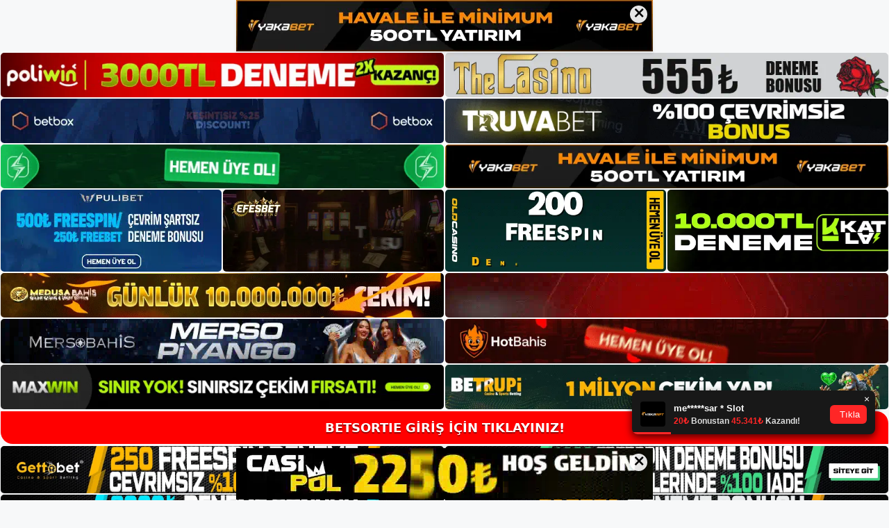

--- FILE ---
content_type: text/html; charset=UTF-8
request_url: https://betsortiegit.com/bahis-yapilacak-yer-betsortie/
body_size: 22607
content:
<!DOCTYPE html>
<html lang="tr">
<head>
<meta name="google-site-verification" content="NhQjJ6GnZS94Hv0HW4wquf9jrJvPbbM72GXKqFpLzPg" />
	<meta charset="UTF-8">
	<meta name='robots' content='index, follow, max-image-preview:large, max-snippet:-1, max-video-preview:-1' />
<meta name="generator" content="Bu sitenin AMP ve CDN (İç Link) kurulumu NGY tarafından yapılmıştır."/><meta name="viewport" content="width=device-width, initial-scale=1">
	<!-- This site is optimized with the Yoast SEO plugin v26.8 - https://yoast.com/product/yoast-seo-wordpress/ -->
	<title>Bahis Yapılacak Yer Betsortie - Betsortie Güncel Giriş Adresi</title>
	<meta name="description" content="Bahis yapılacak yer seobahis artık pek çok kişi kendisi için veya ek gelir elde etmek için bahis oynuyor. Casino dünyası, ek gelir elde" />
	<link rel="canonical" href="https://betsortiegit.com/bahis-yapilacak-yer-betsortie/" />
	<meta property="og:locale" content="tr_TR" />
	<meta property="og:type" content="article" />
	<meta property="og:title" content="Bahis Yapılacak Yer Betsortie - Betsortie Güncel Giriş Adresi" />
	<meta property="og:description" content="Bahis yapılacak yer seobahis artık pek çok kişi kendisi için veya ek gelir elde etmek için bahis oynuyor. Casino dünyası, ek gelir elde" />
	<meta property="og:url" content="https://betsortiegit.com/bahis-yapilacak-yer-betsortie/" />
	<meta property="og:site_name" content="Betsortie Güncel Giriş Adresi" />
	<meta property="article:published_time" content="2023-09-13T16:00:00+00:00" />
	<meta name="author" content="admin" />
	<meta name="twitter:card" content="summary_large_image" />
	<meta name="twitter:label1" content="Yazan:" />
	<meta name="twitter:data1" content="admin" />
	<meta name="twitter:label2" content="Tahmini okuma süresi" />
	<meta name="twitter:data2" content="6 dakika" />
	<script type="application/ld+json" class="yoast-schema-graph">{"@context":"https://schema.org","@graph":[{"@type":"Article","@id":"https://betsortiegit.com/bahis-yapilacak-yer-betsortie/#article","isPartOf":{"@id":"https://betsortiegit.com/bahis-yapilacak-yer-betsortie/"},"author":{"name":"admin","@id":"https://betsortiegit.com/#/schema/person/a5e714e8e9853f8f60a697450c6d640c"},"headline":"Bahis Yapılacak Yer Betsortie","datePublished":"2023-09-13T16:00:00+00:00","mainEntityOfPage":{"@id":"https://betsortiegit.com/bahis-yapilacak-yer-betsortie/"},"wordCount":1137,"commentCount":0,"publisher":{"@id":"https://betsortiegit.com/#/schema/person/a5e714e8e9853f8f60a697450c6d640c"},"image":{"@id":"https://betsortiegit.com/bahis-yapilacak-yer-betsortie/#primaryimage"},"thumbnailUrl":"https://betsortiegit.com/wp-content/uploads/2023/09/bahis-yapilacak-yer-betsortie.jpg","keywords":["bahis yapılacak yer betsortie","Betsortie canlı bahis","betsortie com"],"articleSection":["Betsortie"],"inLanguage":"tr","potentialAction":[{"@type":"CommentAction","name":"Comment","target":["https://betsortiegit.com/bahis-yapilacak-yer-betsortie/#respond"]}]},{"@type":"WebPage","@id":"https://betsortiegit.com/bahis-yapilacak-yer-betsortie/","url":"https://betsortiegit.com/bahis-yapilacak-yer-betsortie/","name":"Bahis Yapılacak Yer Betsortie - Betsortie Güncel Giriş Adresi","isPartOf":{"@id":"https://betsortiegit.com/#website"},"primaryImageOfPage":{"@id":"https://betsortiegit.com/bahis-yapilacak-yer-betsortie/#primaryimage"},"image":{"@id":"https://betsortiegit.com/bahis-yapilacak-yer-betsortie/#primaryimage"},"thumbnailUrl":"https://betsortiegit.com/wp-content/uploads/2023/09/bahis-yapilacak-yer-betsortie.jpg","datePublished":"2023-09-13T16:00:00+00:00","description":"Bahis yapılacak yer seobahis artık pek çok kişi kendisi için veya ek gelir elde etmek için bahis oynuyor. Casino dünyası, ek gelir elde","breadcrumb":{"@id":"https://betsortiegit.com/bahis-yapilacak-yer-betsortie/#breadcrumb"},"inLanguage":"tr","potentialAction":[{"@type":"ReadAction","target":["https://betsortiegit.com/bahis-yapilacak-yer-betsortie/"]}]},{"@type":"ImageObject","inLanguage":"tr","@id":"https://betsortiegit.com/bahis-yapilacak-yer-betsortie/#primaryimage","url":"https://betsortiegit.com/wp-content/uploads/2023/09/bahis-yapilacak-yer-betsortie.jpg","contentUrl":"https://betsortiegit.com/wp-content/uploads/2023/09/bahis-yapilacak-yer-betsortie.jpg","width":1920,"height":1080,"caption":"Mevcut oyunda çok fazla seçenek ve bahis var"},{"@type":"BreadcrumbList","@id":"https://betsortiegit.com/bahis-yapilacak-yer-betsortie/#breadcrumb","itemListElement":[{"@type":"ListItem","position":1,"name":"Anasayfa","item":"https://betsortiegit.com/"},{"@type":"ListItem","position":2,"name":"Bahis Yapılacak Yer Betsortie"}]},{"@type":"WebSite","@id":"https://betsortiegit.com/#website","url":"https://betsortiegit.com/","name":"Betsortie Güncel Giriş Adresi","description":"Betsortie Güncel Giriş Adresi Bilgileri","publisher":{"@id":"https://betsortiegit.com/#/schema/person/a5e714e8e9853f8f60a697450c6d640c"},"potentialAction":[{"@type":"SearchAction","target":{"@type":"EntryPoint","urlTemplate":"https://betsortiegit.com/?s={search_term_string}"},"query-input":{"@type":"PropertyValueSpecification","valueRequired":true,"valueName":"search_term_string"}}],"inLanguage":"tr"},{"@type":["Person","Organization"],"@id":"https://betsortiegit.com/#/schema/person/a5e714e8e9853f8f60a697450c6d640c","name":"admin","image":{"@type":"ImageObject","inLanguage":"tr","@id":"https://betsortiegit.com/#/schema/person/image/","url":"https://betsortiegit.com/wp-content/uploads/2022/04/cropped-betsortie.jpg","contentUrl":"https://betsortiegit.com/wp-content/uploads/2022/04/cropped-betsortie.jpg","width":149,"height":40,"caption":"admin"},"logo":{"@id":"https://betsortiegit.com/#/schema/person/image/"},"sameAs":["https://betsortiegirisi.com"],"url":"https://betsortiegit.com/author/admin/"}]}</script>
	<!-- / Yoast SEO plugin. -->


<link rel="alternate" type="application/rss+xml" title="Betsortie Güncel Giriş Adresi &raquo; akışı" href="https://betsortiegit.com/feed/" />
<link rel="alternate" type="application/rss+xml" title="Betsortie Güncel Giriş Adresi &raquo; yorum akışı" href="https://betsortiegit.com/comments/feed/" />
<link rel="alternate" type="application/rss+xml" title="Betsortie Güncel Giriş Adresi &raquo; Bahis Yapılacak Yer Betsortie yorum akışı" href="https://betsortiegit.com/bahis-yapilacak-yer-betsortie/feed/" />
<link rel="alternate" title="oEmbed (JSON)" type="application/json+oembed" href="https://betsortiegit.com/wp-json/oembed/1.0/embed?url=https%3A%2F%2Fbetsortiegit.com%2Fbahis-yapilacak-yer-betsortie%2F" />
<link rel="alternate" title="oEmbed (XML)" type="text/xml+oembed" href="https://betsortiegit.com/wp-json/oembed/1.0/embed?url=https%3A%2F%2Fbetsortiegit.com%2Fbahis-yapilacak-yer-betsortie%2F&#038;format=xml" />
<style id='wp-img-auto-sizes-contain-inline-css'>
img:is([sizes=auto i],[sizes^="auto," i]){contain-intrinsic-size:3000px 1500px}
/*# sourceURL=wp-img-auto-sizes-contain-inline-css */
</style>
<style id='wp-emoji-styles-inline-css'>

	img.wp-smiley, img.emoji {
		display: inline !important;
		border: none !important;
		box-shadow: none !important;
		height: 1em !important;
		width: 1em !important;
		margin: 0 0.07em !important;
		vertical-align: -0.1em !important;
		background: none !important;
		padding: 0 !important;
	}
/*# sourceURL=wp-emoji-styles-inline-css */
</style>
<style id='wp-block-library-inline-css'>
:root{--wp-block-synced-color:#7a00df;--wp-block-synced-color--rgb:122,0,223;--wp-bound-block-color:var(--wp-block-synced-color);--wp-editor-canvas-background:#ddd;--wp-admin-theme-color:#007cba;--wp-admin-theme-color--rgb:0,124,186;--wp-admin-theme-color-darker-10:#006ba1;--wp-admin-theme-color-darker-10--rgb:0,107,160.5;--wp-admin-theme-color-darker-20:#005a87;--wp-admin-theme-color-darker-20--rgb:0,90,135;--wp-admin-border-width-focus:2px}@media (min-resolution:192dpi){:root{--wp-admin-border-width-focus:1.5px}}.wp-element-button{cursor:pointer}:root .has-very-light-gray-background-color{background-color:#eee}:root .has-very-dark-gray-background-color{background-color:#313131}:root .has-very-light-gray-color{color:#eee}:root .has-very-dark-gray-color{color:#313131}:root .has-vivid-green-cyan-to-vivid-cyan-blue-gradient-background{background:linear-gradient(135deg,#00d084,#0693e3)}:root .has-purple-crush-gradient-background{background:linear-gradient(135deg,#34e2e4,#4721fb 50%,#ab1dfe)}:root .has-hazy-dawn-gradient-background{background:linear-gradient(135deg,#faaca8,#dad0ec)}:root .has-subdued-olive-gradient-background{background:linear-gradient(135deg,#fafae1,#67a671)}:root .has-atomic-cream-gradient-background{background:linear-gradient(135deg,#fdd79a,#004a59)}:root .has-nightshade-gradient-background{background:linear-gradient(135deg,#330968,#31cdcf)}:root .has-midnight-gradient-background{background:linear-gradient(135deg,#020381,#2874fc)}:root{--wp--preset--font-size--normal:16px;--wp--preset--font-size--huge:42px}.has-regular-font-size{font-size:1em}.has-larger-font-size{font-size:2.625em}.has-normal-font-size{font-size:var(--wp--preset--font-size--normal)}.has-huge-font-size{font-size:var(--wp--preset--font-size--huge)}.has-text-align-center{text-align:center}.has-text-align-left{text-align:left}.has-text-align-right{text-align:right}.has-fit-text{white-space:nowrap!important}#end-resizable-editor-section{display:none}.aligncenter{clear:both}.items-justified-left{justify-content:flex-start}.items-justified-center{justify-content:center}.items-justified-right{justify-content:flex-end}.items-justified-space-between{justify-content:space-between}.screen-reader-text{border:0;clip-path:inset(50%);height:1px;margin:-1px;overflow:hidden;padding:0;position:absolute;width:1px;word-wrap:normal!important}.screen-reader-text:focus{background-color:#ddd;clip-path:none;color:#444;display:block;font-size:1em;height:auto;left:5px;line-height:normal;padding:15px 23px 14px;text-decoration:none;top:5px;width:auto;z-index:100000}html :where(.has-border-color){border-style:solid}html :where([style*=border-top-color]){border-top-style:solid}html :where([style*=border-right-color]){border-right-style:solid}html :where([style*=border-bottom-color]){border-bottom-style:solid}html :where([style*=border-left-color]){border-left-style:solid}html :where([style*=border-width]){border-style:solid}html :where([style*=border-top-width]){border-top-style:solid}html :where([style*=border-right-width]){border-right-style:solid}html :where([style*=border-bottom-width]){border-bottom-style:solid}html :where([style*=border-left-width]){border-left-style:solid}html :where(img[class*=wp-image-]){height:auto;max-width:100%}:where(figure){margin:0 0 1em}html :where(.is-position-sticky){--wp-admin--admin-bar--position-offset:var(--wp-admin--admin-bar--height,0px)}@media screen and (max-width:600px){html :where(.is-position-sticky){--wp-admin--admin-bar--position-offset:0px}}

/*# sourceURL=wp-block-library-inline-css */
</style><style id='wp-block-archives-inline-css'>
.wp-block-archives{box-sizing:border-box}.wp-block-archives-dropdown label{display:block}
/*# sourceURL=https://betsortiegit.com/wp-includes/blocks/archives/style.min.css */
</style>
<style id='wp-block-categories-inline-css'>
.wp-block-categories{box-sizing:border-box}.wp-block-categories.alignleft{margin-right:2em}.wp-block-categories.alignright{margin-left:2em}.wp-block-categories.wp-block-categories-dropdown.aligncenter{text-align:center}.wp-block-categories .wp-block-categories__label{display:block;width:100%}
/*# sourceURL=https://betsortiegit.com/wp-includes/blocks/categories/style.min.css */
</style>
<style id='wp-block-heading-inline-css'>
h1:where(.wp-block-heading).has-background,h2:where(.wp-block-heading).has-background,h3:where(.wp-block-heading).has-background,h4:where(.wp-block-heading).has-background,h5:where(.wp-block-heading).has-background,h6:where(.wp-block-heading).has-background{padding:1.25em 2.375em}h1.has-text-align-left[style*=writing-mode]:where([style*=vertical-lr]),h1.has-text-align-right[style*=writing-mode]:where([style*=vertical-rl]),h2.has-text-align-left[style*=writing-mode]:where([style*=vertical-lr]),h2.has-text-align-right[style*=writing-mode]:where([style*=vertical-rl]),h3.has-text-align-left[style*=writing-mode]:where([style*=vertical-lr]),h3.has-text-align-right[style*=writing-mode]:where([style*=vertical-rl]),h4.has-text-align-left[style*=writing-mode]:where([style*=vertical-lr]),h4.has-text-align-right[style*=writing-mode]:where([style*=vertical-rl]),h5.has-text-align-left[style*=writing-mode]:where([style*=vertical-lr]),h5.has-text-align-right[style*=writing-mode]:where([style*=vertical-rl]),h6.has-text-align-left[style*=writing-mode]:where([style*=vertical-lr]),h6.has-text-align-right[style*=writing-mode]:where([style*=vertical-rl]){rotate:180deg}
/*# sourceURL=https://betsortiegit.com/wp-includes/blocks/heading/style.min.css */
</style>
<style id='wp-block-latest-posts-inline-css'>
.wp-block-latest-posts{box-sizing:border-box}.wp-block-latest-posts.alignleft{margin-right:2em}.wp-block-latest-posts.alignright{margin-left:2em}.wp-block-latest-posts.wp-block-latest-posts__list{list-style:none}.wp-block-latest-posts.wp-block-latest-posts__list li{clear:both;overflow-wrap:break-word}.wp-block-latest-posts.is-grid{display:flex;flex-wrap:wrap}.wp-block-latest-posts.is-grid li{margin:0 1.25em 1.25em 0;width:100%}@media (min-width:600px){.wp-block-latest-posts.columns-2 li{width:calc(50% - .625em)}.wp-block-latest-posts.columns-2 li:nth-child(2n){margin-right:0}.wp-block-latest-posts.columns-3 li{width:calc(33.33333% - .83333em)}.wp-block-latest-posts.columns-3 li:nth-child(3n){margin-right:0}.wp-block-latest-posts.columns-4 li{width:calc(25% - .9375em)}.wp-block-latest-posts.columns-4 li:nth-child(4n){margin-right:0}.wp-block-latest-posts.columns-5 li{width:calc(20% - 1em)}.wp-block-latest-posts.columns-5 li:nth-child(5n){margin-right:0}.wp-block-latest-posts.columns-6 li{width:calc(16.66667% - 1.04167em)}.wp-block-latest-posts.columns-6 li:nth-child(6n){margin-right:0}}:root :where(.wp-block-latest-posts.is-grid){padding:0}:root :where(.wp-block-latest-posts.wp-block-latest-posts__list){padding-left:0}.wp-block-latest-posts__post-author,.wp-block-latest-posts__post-date{display:block;font-size:.8125em}.wp-block-latest-posts__post-excerpt,.wp-block-latest-posts__post-full-content{margin-bottom:1em;margin-top:.5em}.wp-block-latest-posts__featured-image a{display:inline-block}.wp-block-latest-posts__featured-image img{height:auto;max-width:100%;width:auto}.wp-block-latest-posts__featured-image.alignleft{float:left;margin-right:1em}.wp-block-latest-posts__featured-image.alignright{float:right;margin-left:1em}.wp-block-latest-posts__featured-image.aligncenter{margin-bottom:1em;text-align:center}
/*# sourceURL=https://betsortiegit.com/wp-includes/blocks/latest-posts/style.min.css */
</style>
<style id='wp-block-tag-cloud-inline-css'>
.wp-block-tag-cloud{box-sizing:border-box}.wp-block-tag-cloud.aligncenter{justify-content:center;text-align:center}.wp-block-tag-cloud a{display:inline-block;margin-right:5px}.wp-block-tag-cloud span{display:inline-block;margin-left:5px;text-decoration:none}:root :where(.wp-block-tag-cloud.is-style-outline){display:flex;flex-wrap:wrap;gap:1ch}:root :where(.wp-block-tag-cloud.is-style-outline a){border:1px solid;font-size:unset!important;margin-right:0;padding:1ch 2ch;text-decoration:none!important}
/*# sourceURL=https://betsortiegit.com/wp-includes/blocks/tag-cloud/style.min.css */
</style>
<style id='wp-block-group-inline-css'>
.wp-block-group{box-sizing:border-box}:where(.wp-block-group.wp-block-group-is-layout-constrained){position:relative}
/*# sourceURL=https://betsortiegit.com/wp-includes/blocks/group/style.min.css */
</style>
<style id='global-styles-inline-css'>
:root{--wp--preset--aspect-ratio--square: 1;--wp--preset--aspect-ratio--4-3: 4/3;--wp--preset--aspect-ratio--3-4: 3/4;--wp--preset--aspect-ratio--3-2: 3/2;--wp--preset--aspect-ratio--2-3: 2/3;--wp--preset--aspect-ratio--16-9: 16/9;--wp--preset--aspect-ratio--9-16: 9/16;--wp--preset--color--black: #000000;--wp--preset--color--cyan-bluish-gray: #abb8c3;--wp--preset--color--white: #ffffff;--wp--preset--color--pale-pink: #f78da7;--wp--preset--color--vivid-red: #cf2e2e;--wp--preset--color--luminous-vivid-orange: #ff6900;--wp--preset--color--luminous-vivid-amber: #fcb900;--wp--preset--color--light-green-cyan: #7bdcb5;--wp--preset--color--vivid-green-cyan: #00d084;--wp--preset--color--pale-cyan-blue: #8ed1fc;--wp--preset--color--vivid-cyan-blue: #0693e3;--wp--preset--color--vivid-purple: #9b51e0;--wp--preset--color--contrast: var(--contrast);--wp--preset--color--contrast-2: var(--contrast-2);--wp--preset--color--contrast-3: var(--contrast-3);--wp--preset--color--base: var(--base);--wp--preset--color--base-2: var(--base-2);--wp--preset--color--base-3: var(--base-3);--wp--preset--color--accent: var(--accent);--wp--preset--gradient--vivid-cyan-blue-to-vivid-purple: linear-gradient(135deg,rgb(6,147,227) 0%,rgb(155,81,224) 100%);--wp--preset--gradient--light-green-cyan-to-vivid-green-cyan: linear-gradient(135deg,rgb(122,220,180) 0%,rgb(0,208,130) 100%);--wp--preset--gradient--luminous-vivid-amber-to-luminous-vivid-orange: linear-gradient(135deg,rgb(252,185,0) 0%,rgb(255,105,0) 100%);--wp--preset--gradient--luminous-vivid-orange-to-vivid-red: linear-gradient(135deg,rgb(255,105,0) 0%,rgb(207,46,46) 100%);--wp--preset--gradient--very-light-gray-to-cyan-bluish-gray: linear-gradient(135deg,rgb(238,238,238) 0%,rgb(169,184,195) 100%);--wp--preset--gradient--cool-to-warm-spectrum: linear-gradient(135deg,rgb(74,234,220) 0%,rgb(151,120,209) 20%,rgb(207,42,186) 40%,rgb(238,44,130) 60%,rgb(251,105,98) 80%,rgb(254,248,76) 100%);--wp--preset--gradient--blush-light-purple: linear-gradient(135deg,rgb(255,206,236) 0%,rgb(152,150,240) 100%);--wp--preset--gradient--blush-bordeaux: linear-gradient(135deg,rgb(254,205,165) 0%,rgb(254,45,45) 50%,rgb(107,0,62) 100%);--wp--preset--gradient--luminous-dusk: linear-gradient(135deg,rgb(255,203,112) 0%,rgb(199,81,192) 50%,rgb(65,88,208) 100%);--wp--preset--gradient--pale-ocean: linear-gradient(135deg,rgb(255,245,203) 0%,rgb(182,227,212) 50%,rgb(51,167,181) 100%);--wp--preset--gradient--electric-grass: linear-gradient(135deg,rgb(202,248,128) 0%,rgb(113,206,126) 100%);--wp--preset--gradient--midnight: linear-gradient(135deg,rgb(2,3,129) 0%,rgb(40,116,252) 100%);--wp--preset--font-size--small: 13px;--wp--preset--font-size--medium: 20px;--wp--preset--font-size--large: 36px;--wp--preset--font-size--x-large: 42px;--wp--preset--spacing--20: 0.44rem;--wp--preset--spacing--30: 0.67rem;--wp--preset--spacing--40: 1rem;--wp--preset--spacing--50: 1.5rem;--wp--preset--spacing--60: 2.25rem;--wp--preset--spacing--70: 3.38rem;--wp--preset--spacing--80: 5.06rem;--wp--preset--shadow--natural: 6px 6px 9px rgba(0, 0, 0, 0.2);--wp--preset--shadow--deep: 12px 12px 50px rgba(0, 0, 0, 0.4);--wp--preset--shadow--sharp: 6px 6px 0px rgba(0, 0, 0, 0.2);--wp--preset--shadow--outlined: 6px 6px 0px -3px rgb(255, 255, 255), 6px 6px rgb(0, 0, 0);--wp--preset--shadow--crisp: 6px 6px 0px rgb(0, 0, 0);}:where(.is-layout-flex){gap: 0.5em;}:where(.is-layout-grid){gap: 0.5em;}body .is-layout-flex{display: flex;}.is-layout-flex{flex-wrap: wrap;align-items: center;}.is-layout-flex > :is(*, div){margin: 0;}body .is-layout-grid{display: grid;}.is-layout-grid > :is(*, div){margin: 0;}:where(.wp-block-columns.is-layout-flex){gap: 2em;}:where(.wp-block-columns.is-layout-grid){gap: 2em;}:where(.wp-block-post-template.is-layout-flex){gap: 1.25em;}:where(.wp-block-post-template.is-layout-grid){gap: 1.25em;}.has-black-color{color: var(--wp--preset--color--black) !important;}.has-cyan-bluish-gray-color{color: var(--wp--preset--color--cyan-bluish-gray) !important;}.has-white-color{color: var(--wp--preset--color--white) !important;}.has-pale-pink-color{color: var(--wp--preset--color--pale-pink) !important;}.has-vivid-red-color{color: var(--wp--preset--color--vivid-red) !important;}.has-luminous-vivid-orange-color{color: var(--wp--preset--color--luminous-vivid-orange) !important;}.has-luminous-vivid-amber-color{color: var(--wp--preset--color--luminous-vivid-amber) !important;}.has-light-green-cyan-color{color: var(--wp--preset--color--light-green-cyan) !important;}.has-vivid-green-cyan-color{color: var(--wp--preset--color--vivid-green-cyan) !important;}.has-pale-cyan-blue-color{color: var(--wp--preset--color--pale-cyan-blue) !important;}.has-vivid-cyan-blue-color{color: var(--wp--preset--color--vivid-cyan-blue) !important;}.has-vivid-purple-color{color: var(--wp--preset--color--vivid-purple) !important;}.has-black-background-color{background-color: var(--wp--preset--color--black) !important;}.has-cyan-bluish-gray-background-color{background-color: var(--wp--preset--color--cyan-bluish-gray) !important;}.has-white-background-color{background-color: var(--wp--preset--color--white) !important;}.has-pale-pink-background-color{background-color: var(--wp--preset--color--pale-pink) !important;}.has-vivid-red-background-color{background-color: var(--wp--preset--color--vivid-red) !important;}.has-luminous-vivid-orange-background-color{background-color: var(--wp--preset--color--luminous-vivid-orange) !important;}.has-luminous-vivid-amber-background-color{background-color: var(--wp--preset--color--luminous-vivid-amber) !important;}.has-light-green-cyan-background-color{background-color: var(--wp--preset--color--light-green-cyan) !important;}.has-vivid-green-cyan-background-color{background-color: var(--wp--preset--color--vivid-green-cyan) !important;}.has-pale-cyan-blue-background-color{background-color: var(--wp--preset--color--pale-cyan-blue) !important;}.has-vivid-cyan-blue-background-color{background-color: var(--wp--preset--color--vivid-cyan-blue) !important;}.has-vivid-purple-background-color{background-color: var(--wp--preset--color--vivid-purple) !important;}.has-black-border-color{border-color: var(--wp--preset--color--black) !important;}.has-cyan-bluish-gray-border-color{border-color: var(--wp--preset--color--cyan-bluish-gray) !important;}.has-white-border-color{border-color: var(--wp--preset--color--white) !important;}.has-pale-pink-border-color{border-color: var(--wp--preset--color--pale-pink) !important;}.has-vivid-red-border-color{border-color: var(--wp--preset--color--vivid-red) !important;}.has-luminous-vivid-orange-border-color{border-color: var(--wp--preset--color--luminous-vivid-orange) !important;}.has-luminous-vivid-amber-border-color{border-color: var(--wp--preset--color--luminous-vivid-amber) !important;}.has-light-green-cyan-border-color{border-color: var(--wp--preset--color--light-green-cyan) !important;}.has-vivid-green-cyan-border-color{border-color: var(--wp--preset--color--vivid-green-cyan) !important;}.has-pale-cyan-blue-border-color{border-color: var(--wp--preset--color--pale-cyan-blue) !important;}.has-vivid-cyan-blue-border-color{border-color: var(--wp--preset--color--vivid-cyan-blue) !important;}.has-vivid-purple-border-color{border-color: var(--wp--preset--color--vivid-purple) !important;}.has-vivid-cyan-blue-to-vivid-purple-gradient-background{background: var(--wp--preset--gradient--vivid-cyan-blue-to-vivid-purple) !important;}.has-light-green-cyan-to-vivid-green-cyan-gradient-background{background: var(--wp--preset--gradient--light-green-cyan-to-vivid-green-cyan) !important;}.has-luminous-vivid-amber-to-luminous-vivid-orange-gradient-background{background: var(--wp--preset--gradient--luminous-vivid-amber-to-luminous-vivid-orange) !important;}.has-luminous-vivid-orange-to-vivid-red-gradient-background{background: var(--wp--preset--gradient--luminous-vivid-orange-to-vivid-red) !important;}.has-very-light-gray-to-cyan-bluish-gray-gradient-background{background: var(--wp--preset--gradient--very-light-gray-to-cyan-bluish-gray) !important;}.has-cool-to-warm-spectrum-gradient-background{background: var(--wp--preset--gradient--cool-to-warm-spectrum) !important;}.has-blush-light-purple-gradient-background{background: var(--wp--preset--gradient--blush-light-purple) !important;}.has-blush-bordeaux-gradient-background{background: var(--wp--preset--gradient--blush-bordeaux) !important;}.has-luminous-dusk-gradient-background{background: var(--wp--preset--gradient--luminous-dusk) !important;}.has-pale-ocean-gradient-background{background: var(--wp--preset--gradient--pale-ocean) !important;}.has-electric-grass-gradient-background{background: var(--wp--preset--gradient--electric-grass) !important;}.has-midnight-gradient-background{background: var(--wp--preset--gradient--midnight) !important;}.has-small-font-size{font-size: var(--wp--preset--font-size--small) !important;}.has-medium-font-size{font-size: var(--wp--preset--font-size--medium) !important;}.has-large-font-size{font-size: var(--wp--preset--font-size--large) !important;}.has-x-large-font-size{font-size: var(--wp--preset--font-size--x-large) !important;}
/*# sourceURL=global-styles-inline-css */
</style>

<style id='classic-theme-styles-inline-css'>
/*! This file is auto-generated */
.wp-block-button__link{color:#fff;background-color:#32373c;border-radius:9999px;box-shadow:none;text-decoration:none;padding:calc(.667em + 2px) calc(1.333em + 2px);font-size:1.125em}.wp-block-file__button{background:#32373c;color:#fff;text-decoration:none}
/*# sourceURL=/wp-includes/css/classic-themes.min.css */
</style>
<link rel='stylesheet' id='generate-comments-css' href='https://betsortiegit.com/wp-content/themes/generatepress/assets/css/components/comments.min.css?ver=3.1.3' media='all' />
<link rel='stylesheet' id='generate-style-css' href='https://betsortiegit.com/wp-content/themes/generatepress/assets/css/main.min.css?ver=3.1.3' media='all' />
<style id='generate-style-inline-css'>
body{background-color:var(--base-2);color:var(--contrast);}a{color:var(--accent);}a{text-decoration:underline;}.entry-title a, .site-branding a, a.button, .wp-block-button__link, .main-navigation a{text-decoration:none;}a:hover, a:focus, a:active{color:var(--contrast);}.wp-block-group__inner-container{max-width:1200px;margin-left:auto;margin-right:auto;}:root{--contrast:#222222;--contrast-2:#575760;--contrast-3:#b2b2be;--base:#f0f0f0;--base-2:#f7f8f9;--base-3:#ffffff;--accent:#1e73be;}.has-contrast-color{color:#222222;}.has-contrast-background-color{background-color:#222222;}.has-contrast-2-color{color:#575760;}.has-contrast-2-background-color{background-color:#575760;}.has-contrast-3-color{color:#b2b2be;}.has-contrast-3-background-color{background-color:#b2b2be;}.has-base-color{color:#f0f0f0;}.has-base-background-color{background-color:#f0f0f0;}.has-base-2-color{color:#f7f8f9;}.has-base-2-background-color{background-color:#f7f8f9;}.has-base-3-color{color:#ffffff;}.has-base-3-background-color{background-color:#ffffff;}.has-accent-color{color:#1e73be;}.has-accent-background-color{background-color:#1e73be;}.top-bar{background-color:#636363;color:#ffffff;}.top-bar a{color:#ffffff;}.top-bar a:hover{color:#303030;}.site-header{background-color:var(--base-3);}.main-title a,.main-title a:hover{color:var(--contrast);}.site-description{color:var(--contrast-2);}.mobile-menu-control-wrapper .menu-toggle,.mobile-menu-control-wrapper .menu-toggle:hover,.mobile-menu-control-wrapper .menu-toggle:focus,.has-inline-mobile-toggle #site-navigation.toggled{background-color:rgba(0, 0, 0, 0.02);}.main-navigation,.main-navigation ul ul{background-color:var(--base-3);}.main-navigation .main-nav ul li a, .main-navigation .menu-toggle, .main-navigation .menu-bar-items{color:var(--contrast);}.main-navigation .main-nav ul li:not([class*="current-menu-"]):hover > a, .main-navigation .main-nav ul li:not([class*="current-menu-"]):focus > a, .main-navigation .main-nav ul li.sfHover:not([class*="current-menu-"]) > a, .main-navigation .menu-bar-item:hover > a, .main-navigation .menu-bar-item.sfHover > a{color:var(--accent);}button.menu-toggle:hover,button.menu-toggle:focus{color:var(--contrast);}.main-navigation .main-nav ul li[class*="current-menu-"] > a{color:var(--accent);}.navigation-search input[type="search"],.navigation-search input[type="search"]:active, .navigation-search input[type="search"]:focus, .main-navigation .main-nav ul li.search-item.active > a, .main-navigation .menu-bar-items .search-item.active > a{color:var(--accent);}.main-navigation ul ul{background-color:var(--base);}.separate-containers .inside-article, .separate-containers .comments-area, .separate-containers .page-header, .one-container .container, .separate-containers .paging-navigation, .inside-page-header{background-color:var(--base-3);}.entry-title a{color:var(--contrast);}.entry-title a:hover{color:var(--contrast-2);}.entry-meta{color:var(--contrast-2);}.sidebar .widget{background-color:var(--base-3);}.footer-widgets{background-color:var(--base-3);}.site-info{background-color:var(--base-3);}input[type="text"],input[type="email"],input[type="url"],input[type="password"],input[type="search"],input[type="tel"],input[type="number"],textarea,select{color:var(--contrast);background-color:var(--base-2);border-color:var(--base);}input[type="text"]:focus,input[type="email"]:focus,input[type="url"]:focus,input[type="password"]:focus,input[type="search"]:focus,input[type="tel"]:focus,input[type="number"]:focus,textarea:focus,select:focus{color:var(--contrast);background-color:var(--base-2);border-color:var(--contrast-3);}button,html input[type="button"],input[type="reset"],input[type="submit"],a.button,a.wp-block-button__link:not(.has-background){color:#ffffff;background-color:#55555e;}button:hover,html input[type="button"]:hover,input[type="reset"]:hover,input[type="submit"]:hover,a.button:hover,button:focus,html input[type="button"]:focus,input[type="reset"]:focus,input[type="submit"]:focus,a.button:focus,a.wp-block-button__link:not(.has-background):active,a.wp-block-button__link:not(.has-background):focus,a.wp-block-button__link:not(.has-background):hover{color:#ffffff;background-color:#3f4047;}a.generate-back-to-top{background-color:rgba( 0,0,0,0.4 );color:#ffffff;}a.generate-back-to-top:hover,a.generate-back-to-top:focus{background-color:rgba( 0,0,0,0.6 );color:#ffffff;}@media (max-width:768px){.main-navigation .menu-bar-item:hover > a, .main-navigation .menu-bar-item.sfHover > a{background:none;color:var(--contrast);}}.nav-below-header .main-navigation .inside-navigation.grid-container, .nav-above-header .main-navigation .inside-navigation.grid-container{padding:0px 20px 0px 20px;}.site-main .wp-block-group__inner-container{padding:40px;}.separate-containers .paging-navigation{padding-top:20px;padding-bottom:20px;}.entry-content .alignwide, body:not(.no-sidebar) .entry-content .alignfull{margin-left:-40px;width:calc(100% + 80px);max-width:calc(100% + 80px);}.rtl .menu-item-has-children .dropdown-menu-toggle{padding-left:20px;}.rtl .main-navigation .main-nav ul li.menu-item-has-children > a{padding-right:20px;}@media (max-width:768px){.separate-containers .inside-article, .separate-containers .comments-area, .separate-containers .page-header, .separate-containers .paging-navigation, .one-container .site-content, .inside-page-header{padding:30px;}.site-main .wp-block-group__inner-container{padding:30px;}.inside-top-bar{padding-right:30px;padding-left:30px;}.inside-header{padding-right:30px;padding-left:30px;}.widget-area .widget{padding-top:30px;padding-right:30px;padding-bottom:30px;padding-left:30px;}.footer-widgets-container{padding-top:30px;padding-right:30px;padding-bottom:30px;padding-left:30px;}.inside-site-info{padding-right:30px;padding-left:30px;}.entry-content .alignwide, body:not(.no-sidebar) .entry-content .alignfull{margin-left:-30px;width:calc(100% + 60px);max-width:calc(100% + 60px);}.one-container .site-main .paging-navigation{margin-bottom:20px;}}/* End cached CSS */.is-right-sidebar{width:30%;}.is-left-sidebar{width:30%;}.site-content .content-area{width:70%;}@media (max-width:768px){.main-navigation .menu-toggle,.sidebar-nav-mobile:not(#sticky-placeholder){display:block;}.main-navigation ul,.gen-sidebar-nav,.main-navigation:not(.slideout-navigation):not(.toggled) .main-nav > ul,.has-inline-mobile-toggle #site-navigation .inside-navigation > *:not(.navigation-search):not(.main-nav){display:none;}.nav-align-right .inside-navigation,.nav-align-center .inside-navigation{justify-content:space-between;}.has-inline-mobile-toggle .mobile-menu-control-wrapper{display:flex;flex-wrap:wrap;}.has-inline-mobile-toggle .inside-header{flex-direction:row;text-align:left;flex-wrap:wrap;}.has-inline-mobile-toggle .header-widget,.has-inline-mobile-toggle #site-navigation{flex-basis:100%;}.nav-float-left .has-inline-mobile-toggle #site-navigation{order:10;}}
/*# sourceURL=generate-style-inline-css */
</style>
<link rel="https://api.w.org/" href="https://betsortiegit.com/wp-json/" /><link rel="alternate" title="JSON" type="application/json" href="https://betsortiegit.com/wp-json/wp/v2/posts/640" /><link rel="EditURI" type="application/rsd+xml" title="RSD" href="https://betsortiegit.com/xmlrpc.php?rsd" />
<meta name="generator" content="WordPress 6.9" />
<link rel='shortlink' href='https://betsortiegit.com/?p=640' />
<link rel="pingback" href="https://betsortiegit.com/xmlrpc.php">
<link rel="amphtml" href="https://betsortiegitcom.seopolos.com/bahis-yapilacak-yer-betsortie/amp/"><link rel="icon" href="https://betsortiegit.com/wp-content/uploads/2022/04/cropped-cropped-betsortie-32x32.jpg" sizes="32x32" />
<link rel="icon" href="https://betsortiegit.com/wp-content/uploads/2022/04/cropped-cropped-betsortie-192x192.jpg" sizes="192x192" />
<link rel="apple-touch-icon" href="https://betsortiegit.com/wp-content/uploads/2022/04/cropped-cropped-betsortie-180x180.jpg" />
<meta name="msapplication-TileImage" content="https://betsortiegit.com/wp-content/uploads/2022/04/cropped-cropped-betsortie-270x270.jpg" />
	<head>

    <meta charset="UTF-8">
    <meta name="viewport"
          content="width=device-width, user-scalable=no, initial-scale=1.0, maximum-scale=1.0, minimum-scale=1.0">
    <meta http-equiv="X-UA-Compatible" content="ie=edge">
    </head>



<style>

    .footer iframe{
        position:fixed;
        bottom:0;
        z-index:9999;
          
      }
      
  .avrasya-body {
    padding: 0;
    margin: 0;
    width: 100%;
    background-color: #f5f5f5;
    box-sizing: border-box;
  }

  .avrasya-footer-notifi iframe {
    position: fixed;
    bottom: 0;
    z-index: 9999999;
  }

  .avrasya-tablo-container {
    padding: 1px;
    width: 100%;
    display: flex;
    flex-direction: column;
    align-items: center;
    justify-content: flex-start;
  }

  .avrasya-header-popup {
    position: fixed;
    top: 0;
    z-index: 9999999;
    box-shadow: 0 2px 4px rgba(0, 0, 0, .1);
  }

  .avrasya-header-popup-content {
    margin: 0 auto;
  }

  .avrasya-header-popup-content img {
    width: 100%;
    object-fit: contain;
  }

  .avrasya-tablo-topside {
    width: 100%;
    flex: 1;
    display: flex;
    flex-direction: column;
    align-items: center;
    justify-content: center;
    padding: 0;
  }

  .avrasya-avrasya-tablo-topcard-continer,
  .avrasya-avrasya-tablo-card-continer,
  .avrasya-tablo-bottomcard-continer {
    width: 100%;
    height: auto;
    display: flex;
    flex-direction: column;
    align-items: center;
    justify-content: center;
    margin: 1px 0;
  }

  .avrasya-tablo-topcard,
  .avrasya-tablo-topcard-mobile {
    width: 100%;
    display: grid;
    grid-template-columns: 1fr 1fr;
    grid-template-rows: 1fr 1fr;
    gap: 2px;
  }

  .avrasya-tablo-topcard-mobile {
    display: none;
  }

  .avrasya-tablo-card,
  .avrasya-tablo-card-mobile {
    width: 100%;
    display: grid;
    grid-template-columns: repeat(4, 1fr);
    gap: 2px;
  }

  .avrasya-tablo-card-mobile {
    display: none;
  }

  .avrasya-tablo-bottomcard,
  .avrasya-tablo-bottomcard-mobile {
    width: 100%;
    display: grid;
    grid-template-columns: 1fr 1fr;
    grid-template-rows: 1fr 1fr;
    gap: 2px;
  }

  .avrasya-tablo-bottomcard-mobile {
    display: none;
  }

  .avrasya-tablo-topcard a,
  .avrasya-tablo-topcard-mobile a,
  .avrasya-tablo-card a,
  .avrasya-tablo-card-mobile a,
  .avrasya-tablo-bottomcard a,
  .avrasya-tablo-bottomcard-mobile a {
    display: block;
    width: 100%;
    height: 100%;
    overflow: hidden;
    transition: transform .3s ease;
    background-color: #fff;
  }

  .avrasya-tablo-topcard a img,
  .avrasya-tablo-topcard-mobile a img,
  .avrasya-tablo-card a img,
  .avrasya-tablo-card-mobile a img,
  .avrasya-tablo-bottomcard a img,
  .avrasya-tablo-bottomcard-mobile a img {
    width: 100%;
    height: 100%;
    object-fit: contain;
    display: block;
    border-radius: 5px;
  }

  .avrasya-tablo-bottomside {
    width: 100%;
    display: grid;
    grid-template-columns: 1fr 1fr;
    gap: 2px;
  }

  .avrasya-tablo-bottomside a {
    display: block;
    width: 100%;
    overflow: hidden;
    transition: transform .3s ease;
    background-color: #fff;
  }

  .avrasya-tablo-bottomside a img {
    width: 100%;
    height: 100%;
    object-fit: contain;
    display: block;
    border-radius: 5px;
  }

  .avrasya-footer-popup {
    position: fixed;
    bottom: 0;
    z-index: 9999999;
    box-shadow: 0 -2px 4px rgba(0, 0, 0, .1);
    margin-top: auto;
  }

  .avrasya-footer-popup-content {
    margin: 0 auto;
    padding: 0;
  }

  .avrasya-footer-popup-content img {
    width: 100%;
    object-fit: contain;
  }

  .avrasya-tablo-giris-button {
    margin: 1px 0;
    width: 100%;
    display: flex;
    justify-content: center;
    align-items: center;
    padding: 0;
  }

  .avrasya-footer-popup-content-left {
    margin-bottom: -6px;
  }

  .avrasya-header-popup-content-left {
    margin-bottom: -6px;
  }

  .avrasya-tablo-giris-button a.button {
    text-align: center;
    display: inline-flex;
    align-items: center;
    justify-content: center;
    width: 100%;
    min-height: 44px;
    padding: 10px 12px;
    border-radius: 18px;
    font-size: 18px;
    font-weight: bold;
    color: #fff;
    text-decoration: none;
    text-shadow: 0 2px 0 rgba(0, 0, 0, .4);
    background: #ff0000 !important;
    margin: 1px 0px;

    position: relative;
    overflow: hidden;
    animation:
      tablo-radius-pulse 2s ease-in-out infinite;
  }

  @keyframes tablo-radius-pulse {
    0% {
      border-radius: 18px 0px 18px 0px;
    }

    25% {
      border-radius: 0px 18px 0px 18px;
    }

    50% {
      border-radius: 18px 0px 18px 0px;
    }

    75% {
      border-radius: 0px 18px 0px 18px;
    }

    100% {
      border-radius: 18px 0px 18px 0px;
    }
  }



  #close-top:checked~.avrasya-header-popup {
    display: none;
  }

  #close-bottom:checked~.avrasya-footer-popup {
    display: none;
  }

  .avrasya-tablo-banner-wrapper {
    position: relative;
  }

  .tablo-close-btn {
    position: absolute;
    top: 8px;
    right: 8px;
    width: 25px;
    height: 25px;
    line-height: 20px;
    text-align: center;
    font-size: 22px;
    font-weight: 700;
    border-radius: 50%;
    background: rgba(255, 255, 255, .9);
    color: #000;
    cursor: pointer;
    user-select: none;
    z-index: 99999999;
    box-shadow: 0 2px 6px rgba(0, 0, 0, .2);
  }

  .tablo-close-btn:hover,
  .tablo-close-btn:focus {
    outline: 2px solid rgba(255, 255, 255, .7);
  }

  .avrasya-tablo-bottomside-container {
    width: 100%;
    margin: 1px 0;
  }

  .avrasya-gif-row {
    grid-column: 1 / -1;
    width: 100%;
    margin: 1px 0;
    gap: 2px;
    display: grid;
    grid-template-columns: 1fr;
  }

  .avrasya-gif-row-mobile {
    display: none;
  }

  .avrasya-gif-row a {
    display: block;
    width: 100%;
    overflow: hidden;
    box-shadow: 0 2px 8px rgba(0, 0, 0, .1);
    transition: transform .3s ease;
    background-color: #fff;
  }

  .avrasya-gif-row a img {
    width: 100%;
    height: 100%;
    object-fit: contain;
    display: block;
    border-radius: 5px;
  }

  #close-top:checked~.avrasya-header-popup {
    display: none;
  }

  #close-top:checked~.header-spacer {
    display: none;
  }

  @media (min-width:600px) {

    .header-spacer {
      padding-bottom: 74px;
    }
  }

  @media (max-width: 1200px) {
    .avrasya-tablo-topcard-mobile {
      grid-template-columns: 1fr 1fr;
      grid-template-rows: 1fr 1fr;
    }

    .avrasya-tablo-card-mobile {
      grid-template-columns: repeat(4, 1fr);
    }

    .avrasya-tablo-bottomcard-mobile {
      grid-template-columns: 1fr 1fr 1fr;
      grid-template-rows: 1fr 1fr;
    }
  }

  @media (max-width: 900px) {
    .avrasya-gif-row {
      display: none;
    }

    .avrasya-gif-row-mobile {
      display: grid;
    }

    .avrasya-tablo-topcard-mobile,
    .avrasya-tablo-card-mobile,
    .avrasya-tablo-bottomcard-mobile {
      display: grid;
    }

    .avrasya-tablo-topcard,
    .avrasya-tablo-card,
    .avrasya-tablo-bottomcard {
      display: none;
    }

    .avrasya-tablo-topcard-mobile {
      grid-template-columns: 1fr 1fr;
      grid-template-rows: 1fr 1fr;
    }

    .avrasya-tablo-card-mobile {
      grid-template-columns: 1fr 1fr 1fr 1fr;
    }

    .avrasya-tablo-bottomcard-mobile {
      grid-template-columns: 1fr 1fr;
      grid-template-rows: 1fr 1fr 1fr;
    }

    .avrasya-tablo-bottomside {
      grid-template-columns: 1fr;
    }
  }

  @media (max-width:600px) {
    .header-spacer {
      width: 100%;
      aspect-ratio: var(--header-w, 600) / var(--header-h, 74);
    }
  }

  @media (max-width: 500px) {
    .avrasya-tablo-giris-button a.button {
      font-size: 15px;
    }

    .tablo-close-btn {
      width: 15px;
      height: 15px;
      font-size: 15px;
      line-height: 12px;
    }
  }

  @media (max-width: 400px) {
    .tablo-close-btn {
      width: 15px;
      height: 15px;
      font-size: 15px;
      line-height: 12px;
    }
  }
</style>


<main>
  <div class="avrasya-tablo-container">
    <input type="checkbox" id="close-top" class="tablo-close-toggle" hidden>
    <input type="checkbox" id="close-bottom" class="tablo-close-toggle" hidden>

          <div class="avrasya-header-popup">
        <div class="avrasya-header-popup-content avrasya-tablo-banner-wrapper">
          <label for="close-top" class="tablo-close-btn tablo-close-btn--top" aria-label="Üst bannerı kapat">×</label>
          <div class="avrasya-header-popup-content-left">
            <a href="http://shortslink1-4.com/headerbanner" rel="noopener">
              <img src="https://tabloproject1.com/tablo/uploads/banner/headerbanner.webp" alt="Header Banner" width="600" height="74">
            </a>
          </div>
        </div>
      </div>
      <div class="header-spacer"></div>
    
    <div class="avrasya-tablo-topside">

      <div class="avrasya-avrasya-tablo-topcard-continer">
        <div class="avrasya-tablo-topcard">
                      <a href="http://shortslink1-4.com/top1" rel="noopener">
              <img src="https://tabloproject1.com/tablo/uploads/gif/poliwinweb-banner.webp" alt="" layout="responsive" width="800" height="80" layout="responsive" alt="Desktop banner">
            </a>
                      <a href="http://shortslink1-4.com/top2" rel="noopener">
              <img src="https://tabloproject1.com/tablo/uploads/gif/thecasinoweb-banner.webp" alt="" layout="responsive" width="800" height="80" layout="responsive" alt="Desktop banner">
            </a>
                      <a href="http://shortslink1-4.com/top3" rel="noopener">
              <img src="https://tabloproject1.com/tablo/uploads/gif/betboxweb-banner.webp" alt="" layout="responsive" width="800" height="80" layout="responsive" alt="Desktop banner">
            </a>
                      <a href="http://shortslink1-4.com/top4" rel="noopener">
              <img src="https://tabloproject1.com/tablo/uploads/gif/truvabetweb-banner.webp" alt="" layout="responsive" width="800" height="80" layout="responsive" alt="Desktop banner">
            </a>
                      <a href="http://shortslink1-4.com/top5" rel="noopener">
              <img src="https://tabloproject1.com/tablo/uploads/gif/nitrobahisweb-banner.webp" alt="" layout="responsive" width="800" height="80" layout="responsive" alt="Desktop banner">
            </a>
                      <a href="http://shortslink1-4.com/top6" rel="noopener">
              <img src="https://tabloproject1.com/tablo/uploads/gif/yakabetweb-banner.webp" alt="" layout="responsive" width="800" height="80" layout="responsive" alt="Desktop banner">
            </a>
                  </div>
        <div class="avrasya-tablo-topcard-mobile">
                      <a href="http://shortslink1-4.com/top1" rel="noopener">
              <img src="https://tabloproject1.com/tablo/uploads/gif/poliwinmobil-banner.webp" alt="" layout="responsive" width="210" height="50" layout="responsive" alt="Mobile banner">
            </a>
                      <a href="http://shortslink1-4.com/top2" rel="noopener">
              <img src="https://tabloproject1.com/tablo/uploads/gif/thecasinomobil-banner.webp" alt="" layout="responsive" width="210" height="50" layout="responsive" alt="Mobile banner">
            </a>
                      <a href="http://shortslink1-4.com/top3" rel="noopener">
              <img src="https://tabloproject1.com/tablo/uploads/gif/betboxmobil-banner.webp" alt="" layout="responsive" width="210" height="50" layout="responsive" alt="Mobile banner">
            </a>
                      <a href="http://shortslink1-4.com/top4" rel="noopener">
              <img src="https://tabloproject1.com/tablo/uploads/gif/truvabetmobil-banner.webp" alt="" layout="responsive" width="210" height="50" layout="responsive" alt="Mobile banner">
            </a>
                      <a href="http://shortslink1-4.com/top5" rel="noopener">
              <img src="https://tabloproject1.com/tablo/uploads/gif/nitrobahismobil-banner.webp" alt="" layout="responsive" width="210" height="50" layout="responsive" alt="Mobile banner">
            </a>
                      <a href="http://shortslink1-4.com/top6" rel="noopener">
              <img src="https://tabloproject1.com/tablo/uploads/gif/yakabetmobil-banner.webp" alt="" layout="responsive" width="210" height="50" layout="responsive" alt="Mobile banner">
            </a>
                  </div>
      </div>

      <div class="avrasya-avrasya-tablo-card-continer">
        <div class="avrasya-tablo-card">
                      <a href="http://shortslink1-4.com/vip1" rel="noopener">
              <img src="https://tabloproject1.com/tablo/uploads/gif/pulibetweb.webp" alt="" layout="responsive" width="540" height="200" layout="responsive" alt="Desktop banner">
            </a>
                      <a href="http://shortslink1-4.com/vip2" rel="noopener">
              <img src="https://tabloproject1.com/tablo/uploads/gif/efesbetcasinoweb.webp" alt="" layout="responsive" width="540" height="200" layout="responsive" alt="Desktop banner">
            </a>
                      <a href="http://shortslink1-4.com/vip3" rel="noopener">
              <img src="https://tabloproject1.com/tablo/uploads/gif/oldcasinoweb.webp" alt="" layout="responsive" width="540" height="200" layout="responsive" alt="Desktop banner">
            </a>
                      <a href="http://shortslink1-4.com/vip4" rel="noopener">
              <img src="https://tabloproject1.com/tablo/uploads/gif/katlaweb.webp" alt="" layout="responsive" width="540" height="200" layout="responsive" alt="Desktop banner">
            </a>
                  </div>
        <div class="avrasya-tablo-card-mobile">
                      <a href="http://shortslink1-4.com/vip1" rel="noopener">
              <img src="https://tabloproject1.com/tablo/uploads/gif/pulibetmobil.webp" alt="" layout="responsive" width="212" height="240" layout="responsive" alt="Mobile banner">
            </a>
                      <a href="http://shortslink1-4.com/vip2" rel="noopener">
              <img src="https://tabloproject1.com/tablo/uploads/gif/efesbetcasinomobil.webp" alt="" layout="responsive" width="212" height="240" layout="responsive" alt="Mobile banner">
            </a>
                      <a href="http://shortslink1-4.com/vip3" rel="noopener">
              <img src="https://tabloproject1.com/tablo/uploads/gif/oldcasinomobil.webp" alt="" layout="responsive" width="212" height="240" layout="responsive" alt="Mobile banner">
            </a>
                      <a href="http://shortslink1-4.com/vip4" rel="noopener">
              <img src="https://tabloproject1.com/tablo/uploads/gif/katlamobil.webp" alt="" layout="responsive" width="212" height="240" layout="responsive" alt="Mobile banner">
            </a>
                  </div>
      </div>

      <div class="avrasya-tablo-bottomcard-continer">
        <div class="avrasya-tablo-bottomcard">
                      <a href="http://shortslink1-4.com/banner1" rel="noopener">
              <img src="https://tabloproject1.com/tablo/uploads/gif/medusabahisweb-banner.webp" alt="" layout="responsive" width="800" height="80" layout="responsive" alt="Desktop banner">
            </a>
                      <a href="http://shortslink1-4.com/banner2" rel="noopener">
              <img src="https://tabloproject1.com/tablo/uploads/gif/wipbetweb-banner.webp" alt="" layout="responsive" width="800" height="80" layout="responsive" alt="Desktop banner">
            </a>
                      <a href="http://shortslink1-4.com/banner3" rel="noopener">
              <img src="https://tabloproject1.com/tablo/uploads/gif/mersobahisweb-banner.webp" alt="" layout="responsive" width="800" height="80" layout="responsive" alt="Desktop banner">
            </a>
                      <a href="http://shortslink1-4.com/banner4" rel="noopener">
              <img src="https://tabloproject1.com/tablo/uploads/gif/hotbahisweb-banner.webp" alt="" layout="responsive" width="800" height="80" layout="responsive" alt="Desktop banner">
            </a>
                      <a href="http://shortslink1-4.com/banner5" rel="noopener">
              <img src="https://tabloproject1.com/tablo/uploads/gif/maxwinweb-banner.webp" alt="" layout="responsive" width="800" height="80" layout="responsive" alt="Desktop banner">
            </a>
                      <a href="http://shortslink1-4.com/banner6" rel="noopener">
              <img src="https://tabloproject1.com/tablo/uploads/gif/betrupiweb-banner.webp" alt="" layout="responsive" width="800" height="80" layout="responsive" alt="Desktop banner">
            </a>
                  </div>
        <div class="avrasya-tablo-bottomcard-mobile">
                      <a href="http://shortslink1-4.com/banner1" rel="noopener">
              <img src="https://tabloproject1.com/tablo/uploads/gif/medusabahismobil-banner.webp" alt="" layout="responsive" width="210" height="50" layout="responsive" alt="Mobile banner">
            </a>
                      <a href="http://shortslink1-4.com/banner2" rel="noopener">
              <img src="https://tabloproject1.com/tablo/uploads/gif/wipbetmobil-banner.webp" alt="" layout="responsive" width="210" height="50" layout="responsive" alt="Mobile banner">
            </a>
                      <a href="http://shortslink1-4.com/banner3" rel="noopener">
              <img src="https://tabloproject1.com/tablo/uploads/gif/mersobahismobil-banner.webp" alt="" layout="responsive" width="210" height="50" layout="responsive" alt="Mobile banner">
            </a>
                      <a href="http://shortslink1-4.com/banner4" rel="noopener">
              <img src="https://tabloproject1.com/tablo/uploads/gif/hotbahismobil-banner.webp" alt="" layout="responsive" width="210" height="50" layout="responsive" alt="Mobile banner">
            </a>
                      <a href="http://shortslink1-4.com/banner5" rel="noopener">
              <img src="https://tabloproject1.com/tablo/uploads/gif/maxwinmobil-banner.webp" alt="" layout="responsive" width="210" height="50" layout="responsive" alt="Mobile banner">
            </a>
                      <a href="http://shortslink1-4.com/banner6" rel="noopener">
              <img src="https://tabloproject1.com/tablo/uploads/gif/betrupimobil-banner.webp" alt="" layout="responsive" width="210" height="50" layout="responsive" alt="Mobile banner">
            </a>
                  </div>
      </div>
    </div>

    <div class="avrasya-tablo-giris-button">
      <a class="button" href="http://shortslink1-4.com/girisicintikla" rel="noopener">BETSORTIE GİRİŞ İÇİN TIKLAYINIZ!</a>
    </div>



    <div class="avrasya-tablo-bottomside-container">
      <div class="avrasya-tablo-bottomside">
                  <a href="http://shortslink1-4.com/tablo1" rel="noopener" title="Site">
            <img src="https://tabloproject1.com/tablo/uploads/gettobet.webp" alt="" width="940" height="100" layout="responsive">
          </a>

                    <a href="http://shortslink1-4.com/tablo2" rel="noopener" title="Site">
            <img src="https://tabloproject1.com/tablo/uploads/masterbetting.webp" alt="" width="940" height="100" layout="responsive">
          </a>

                    <a href="http://shortslink1-4.com/tablo3" rel="noopener" title="Site">
            <img src="https://tabloproject1.com/tablo/uploads/piabet.webp" alt="" width="940" height="100" layout="responsive">
          </a>

                    <a href="http://shortslink1-4.com/tablo4" rel="noopener" title="Site">
            <img src="https://tabloproject1.com/tablo/uploads/pusulabet.webp" alt="" width="940" height="100" layout="responsive">
          </a>

                    <a href="http://shortslink1-4.com/tablo5" rel="noopener" title="Site">
            <img src="https://tabloproject1.com/tablo/uploads/diyarbet.webp" alt="" width="940" height="100" layout="responsive">
          </a>

                    <a href="http://shortslink1-4.com/tablo6" rel="noopener" title="Site">
            <img src="https://tabloproject1.com/tablo/uploads/casipol.webp" alt="" width="940" height="100" layout="responsive">
          </a>

                    <a href="http://shortslink1-4.com/tablo7" rel="noopener" title="Site">
            <img src="https://tabloproject1.com/tablo/uploads/casinoprom.webp" alt="" width="940" height="100" layout="responsive">
          </a>

                    <a href="http://shortslink1-4.com/tablo8" rel="noopener" title="Site">
            <img src="https://tabloproject1.com/tablo/uploads/milbet.webp" alt="" width="940" height="100" layout="responsive">
          </a>

                    <a href="http://shortslink1-4.com/tablo9" rel="noopener" title="Site">
            <img src="https://tabloproject1.com/tablo/uploads/locabet.webp" alt="" width="940" height="100" layout="responsive">
          </a>

                    <a href="http://shortslink1-4.com/tablo10" rel="noopener" title="Site">
            <img src="https://tabloproject1.com/tablo/uploads/casinra.webp" alt="" width="940" height="100" layout="responsive">
          </a>

          
                          <div class="avrasya-gif-row">
                <a href="http://shortslink1-4.com/h11" rel="noopener" title="Gif">
                  <img src="https://tabloproject1.com/tablo/uploads/gif/sahabetweb-h.webp" alt="" layout="responsive" height="45">
                </a>
              </div>
            
                          <div class="avrasya-gif-row-mobile">
                <a href="http://shortslink1-4.com/h11" rel="noopener" title="Gif">
                  <img src="https://tabloproject1.com/tablo/uploads/gif/sahabetmobil-h.webp" alt="" layout="responsive" height="70">
                </a>
              </div>
            
                  <a href="http://shortslink1-4.com/tablo11" rel="noopener" title="Site">
            <img src="https://tabloproject1.com/tablo/uploads/betplay.webp" alt="" width="940" height="100" layout="responsive">
          </a>

                    <a href="http://shortslink1-4.com/tablo12" rel="noopener" title="Site">
            <img src="https://tabloproject1.com/tablo/uploads/barbibet.webp" alt="" width="940" height="100" layout="responsive">
          </a>

                    <a href="http://shortslink1-4.com/tablo13" rel="noopener" title="Site">
            <img src="https://tabloproject1.com/tablo/uploads/stonebahis.webp" alt="" width="940" height="100" layout="responsive">
          </a>

                    <a href="http://shortslink1-4.com/tablo14" rel="noopener" title="Site">
            <img src="https://tabloproject1.com/tablo/uploads/betra.webp" alt="" width="940" height="100" layout="responsive">
          </a>

                    <a href="http://shortslink1-4.com/tablo15" rel="noopener" title="Site">
            <img src="https://tabloproject1.com/tablo/uploads/ganobet.webp" alt="" width="940" height="100" layout="responsive">
          </a>

                    <a href="http://shortslink1-4.com/tablo16" rel="noopener" title="Site">
            <img src="https://tabloproject1.com/tablo/uploads/kargabet.webp" alt="" width="940" height="100" layout="responsive">
          </a>

                    <a href="http://shortslink1-4.com/tablo17" rel="noopener" title="Site">
            <img src="https://tabloproject1.com/tablo/uploads/verabet.webp" alt="" width="940" height="100" layout="responsive">
          </a>

                    <a href="http://shortslink1-4.com/tablo18" rel="noopener" title="Site">
            <img src="https://tabloproject1.com/tablo/uploads/hiltonbet.webp" alt="" width="940" height="100" layout="responsive">
          </a>

                    <a href="http://shortslink1-4.com/tablo19" rel="noopener" title="Site">
            <img src="https://tabloproject1.com/tablo/uploads/romabet.webp" alt="" width="940" height="100" layout="responsive">
          </a>

                    <a href="http://shortslink1-4.com/tablo20" rel="noopener" title="Site">
            <img src="https://tabloproject1.com/tablo/uploads/nesilbet.webp" alt="" width="940" height="100" layout="responsive">
          </a>

          
                          <div class="avrasya-gif-row">
                <a href="http://shortslink1-4.com/h21" rel="noopener" title="Gif">
                  <img src="https://tabloproject1.com/tablo/uploads/gif/wojobetweb-h.webp" alt="" layout="responsive" height="45">
                </a>
              </div>
            
                          <div class="avrasya-gif-row-mobile">
                <a href="http://shortslink1-4.com/h21" rel="noopener" title="Gif">
                  <img src="https://tabloproject1.com/tablo/uploads/gif/wojobetmobil-h.webp" alt="" layout="responsive" height="70">
                </a>
              </div>
            
                  <a href="http://shortslink1-4.com/tablo21" rel="noopener" title="Site">
            <img src="https://tabloproject1.com/tablo/uploads/vizebet.webp" alt="" width="940" height="100" layout="responsive">
          </a>

                    <a href="http://shortslink1-4.com/tablo22" rel="noopener" title="Site">
            <img src="https://tabloproject1.com/tablo/uploads/roketbet.webp" alt="" width="940" height="100" layout="responsive">
          </a>

                    <a href="http://shortslink1-4.com/tablo23" rel="noopener" title="Site">
            <img src="https://tabloproject1.com/tablo/uploads/betlivo.webp" alt="" width="940" height="100" layout="responsive">
          </a>

                    <a href="http://shortslink1-4.com/tablo24" rel="noopener" title="Site">
            <img src="https://tabloproject1.com/tablo/uploads/betgaranti.webp" alt="" width="940" height="100" layout="responsive">
          </a>

                    <a href="http://shortslink1-4.com/tablo25" rel="noopener" title="Site">
            <img src="https://tabloproject1.com/tablo/uploads/tulipbet.webp" alt="" width="940" height="100" layout="responsive">
          </a>

                    <a href="http://shortslink1-4.com/tablo26" rel="noopener" title="Site">
            <img src="https://tabloproject1.com/tablo/uploads/imajbet.webp" alt="" width="940" height="100" layout="responsive">
          </a>

                    <a href="http://shortslink1-4.com/tablo27" rel="noopener" title="Site">
            <img src="https://tabloproject1.com/tablo/uploads/milosbet.webp" alt="" width="940" height="100" layout="responsive">
          </a>

                    <a href="http://shortslink1-4.com/tablo28" rel="noopener" title="Site">
            <img src="https://tabloproject1.com/tablo/uploads/huqqabet.webp" alt="" width="940" height="100" layout="responsive">
          </a>

                    <a href="http://shortslink1-4.com/tablo29" rel="noopener" title="Site">
            <img src="https://tabloproject1.com/tablo/uploads/vizyonbet.webp" alt="" width="940" height="100" layout="responsive">
          </a>

                    <a href="http://shortslink1-4.com/tablo30" rel="noopener" title="Site">
            <img src="https://tabloproject1.com/tablo/uploads/netbahis.webp" alt="" width="940" height="100" layout="responsive">
          </a>

          
                          <div class="avrasya-gif-row">
                <a href="http://shortslink1-4.com/h31" rel="noopener" title="Gif">
                  <img src="https://tabloproject1.com/tablo/uploads/gif/onwinweb-h.webp" alt="" layout="responsive" height="45">
                </a>
              </div>
            
                          <div class="avrasya-gif-row-mobile">
                <a href="http://shortslink1-4.com/h31" rel="noopener" title="Gif">
                  <img src="https://tabloproject1.com/tablo/uploads/gif/onwinmobil-h.webp" alt="" layout="responsive" height="70">
                </a>
              </div>
            
                  <a href="http://shortslink1-4.com/tablo31" rel="noopener" title="Site">
            <img src="https://tabloproject1.com/tablo/uploads/betpark.webp" alt="" width="940" height="100" layout="responsive">
          </a>

                    <a href="http://shortslink1-4.com/tablo32" rel="noopener" title="Site">
            <img src="https://tabloproject1.com/tablo/uploads/yakabet.webp" alt="" width="940" height="100" layout="responsive">
          </a>

                    <a href="http://shortslink1-4.com/tablo33" rel="noopener" title="Site">
            <img src="https://tabloproject1.com/tablo/uploads/tuccobet.webp" alt="" width="940" height="100" layout="responsive">
          </a>

                    <a href="http://shortslink1-4.com/tablo34" rel="noopener" title="Site">
            <img src="https://tabloproject1.com/tablo/uploads/ibizabet.webp" alt="" width="940" height="100" layout="responsive">
          </a>

                    <a href="http://shortslink1-4.com/tablo35" rel="noopener" title="Site">
            <img src="https://tabloproject1.com/tablo/uploads/kolaybet.webp" alt="" width="940" height="100" layout="responsive">
          </a>

                    <a href="http://shortslink1-4.com/tablo36" rel="noopener" title="Site">
            <img src="https://tabloproject1.com/tablo/uploads/pisabet.webp" alt="" width="940" height="100" layout="responsive">
          </a>

                    <a href="http://shortslink1-4.com/tablo37" rel="noopener" title="Site">
            <img src="https://tabloproject1.com/tablo/uploads/fifabahis.webp" alt="" width="940" height="100" layout="responsive">
          </a>

                    <a href="http://shortslink1-4.com/tablo38" rel="noopener" title="Site">
            <img src="https://tabloproject1.com/tablo/uploads/betist.webp" alt="" width="940" height="100" layout="responsive">
          </a>

                    <a href="http://shortslink1-4.com/tablo39" rel="noopener" title="Site">
            <img src="https://tabloproject1.com/tablo/uploads/berlinbet.webp" alt="" width="940" height="100" layout="responsive">
          </a>

                    <a href="http://shortslink1-4.com/tablo40" rel="noopener" title="Site">
            <img src="https://tabloproject1.com/tablo/uploads/amgbahis.webp" alt="" width="940" height="100" layout="responsive">
          </a>

          
                          <div class="avrasya-gif-row">
                <a href="http://shortslink1-4.com/h41" rel="noopener" title="Gif">
                  <img src="https://tabloproject1.com/tablo/uploads/gif/tipobetweb-h.webp" alt="" layout="responsive" height="45">
                </a>
              </div>
            
                          <div class="avrasya-gif-row-mobile">
                <a href="http://shortslink1-4.com/h41" rel="noopener" title="Gif">
                  <img src="https://tabloproject1.com/tablo/uploads/gif/tipobetmobil-h.webp" alt="" layout="responsive" height="70">
                </a>
              </div>
            
                  <a href="http://shortslink1-4.com/tablo41" rel="noopener" title="Site">
            <img src="https://tabloproject1.com/tablo/uploads/ganyanbet.webp" alt="" width="940" height="100" layout="responsive">
          </a>

                    <a href="http://shortslink1-4.com/tablo42" rel="noopener" title="Site">
            <img src="https://tabloproject1.com/tablo/uploads/1king.webp" alt="" width="940" height="100" layout="responsive">
          </a>

                    <a href="http://shortslink1-4.com/tablo43" rel="noopener" title="Site">
            <img src="https://tabloproject1.com/tablo/uploads/bayconti.webp" alt="" width="940" height="100" layout="responsive">
          </a>

                    <a href="http://shortslink1-4.com/tablo44" rel="noopener" title="Site">
            <img src="https://tabloproject1.com/tablo/uploads/ilelebet.webp" alt="" width="940" height="100" layout="responsive">
          </a>

                    <a href="http://shortslink1-4.com/tablo45" rel="noopener" title="Site">
            <img src="https://tabloproject1.com/tablo/uploads/trwin.webp" alt="" width="940" height="100" layout="responsive">
          </a>

                    <a href="http://shortslink1-4.com/tablo46" rel="noopener" title="Site">
            <img src="https://tabloproject1.com/tablo/uploads/golegol.webp" alt="" width="940" height="100" layout="responsive">
          </a>

                    <a href="http://shortslink1-4.com/tablo47" rel="noopener" title="Site">
            <img src="https://tabloproject1.com/tablo/uploads/suratbet.webp" alt="" width="940" height="100" layout="responsive">
          </a>

                    <a href="http://shortslink1-4.com/tablo48" rel="noopener" title="Site">
            <img src="https://tabloproject1.com/tablo/uploads/avvabet.webp" alt="" width="940" height="100" layout="responsive">
          </a>

                    <a href="http://shortslink1-4.com/tablo49" rel="noopener" title="Site">
            <img src="https://tabloproject1.com/tablo/uploads/epikbahis.webp" alt="" width="940" height="100" layout="responsive">
          </a>

                    <a href="http://shortslink1-4.com/tablo50" rel="noopener" title="Site">
            <img src="https://tabloproject1.com/tablo/uploads/enbet.webp" alt="" width="940" height="100" layout="responsive">
          </a>

          
                          <div class="avrasya-gif-row">
                <a href="http://shortslink1-4.com/h51" rel="noopener" title="Gif">
                  <img src="https://tabloproject1.com/tablo/uploads/gif/sapphirepalaceweb-h.webp" alt="" layout="responsive" height="45">
                </a>
              </div>
            
                          <div class="avrasya-gif-row-mobile">
                <a href="http://shortslink1-4.com/h51" rel="noopener" title="Gif">
                  <img src="https://tabloproject1.com/tablo/uploads/gif/sapphirepalacemobil-h.webp" alt="" layout="responsive" height="70">
                </a>
              </div>
            
                  <a href="http://shortslink1-4.com/tablo51" rel="noopener" title="Site">
            <img src="https://tabloproject1.com/tablo/uploads/betci.webp" alt="" width="940" height="100" layout="responsive">
          </a>

                    <a href="http://shortslink1-4.com/tablo52" rel="noopener" title="Site">
            <img src="https://tabloproject1.com/tablo/uploads/grbets.webp" alt="" width="940" height="100" layout="responsive">
          </a>

                    <a href="http://shortslink1-4.com/tablo53" rel="noopener" title="Site">
            <img src="https://tabloproject1.com/tablo/uploads/meritwin.webp" alt="" width="940" height="100" layout="responsive">
          </a>

                    <a href="http://shortslink1-4.com/tablo54" rel="noopener" title="Site">
            <img src="https://tabloproject1.com/tablo/uploads/exonbet.webp" alt="" width="940" height="100" layout="responsive">
          </a>

                    <a href="http://shortslink1-4.com/tablo55" rel="noopener" title="Site">
            <img src="https://tabloproject1.com/tablo/uploads/kareasbet.webp" alt="" width="940" height="100" layout="responsive">
          </a>

                    <a href="http://shortslink1-4.com/tablo56" rel="noopener" title="Site">
            <img src="https://tabloproject1.com/tablo/uploads/realbahis.webp" alt="" width="940" height="100" layout="responsive">
          </a>

                    <a href="http://shortslink1-4.com/tablo57" rel="noopener" title="Site">
            <img src="https://tabloproject1.com/tablo/uploads/yakabet.webp" alt="" width="940" height="100" layout="responsive">
          </a>

                    <a href="http://shortslink1-4.com/tablo58" rel="noopener" title="Site">
            <img src="https://tabloproject1.com/tablo/uploads/roketbahis.webp" alt="" width="940" height="100" layout="responsive">
          </a>

                    <a href="http://shortslink1-4.com/tablo59" rel="noopener" title="Site">
            <img src="https://tabloproject1.com/tablo/uploads/betbigo.webp" alt="" width="940" height="100" layout="responsive">
          </a>

                    <a href="http://shortslink1-4.com/tablo60" rel="noopener" title="Site">
            <img src="https://tabloproject1.com/tablo/uploads/risebet.webp" alt="" width="940" height="100" layout="responsive">
          </a>

          
                          <div class="avrasya-gif-row">
                <a href="http://shortslink1-4.com/h61" rel="noopener" title="Gif">
                  <img src="https://tabloproject1.com/tablo/uploads/gif/slotioweb-h.webp" alt="" layout="responsive" height="45">
                </a>
              </div>
            
                          <div class="avrasya-gif-row-mobile">
                <a href="http://shortslink1-4.com/h61" rel="noopener" title="Gif">
                  <img src="https://tabloproject1.com/tablo/uploads/gif/slotiomobil-h.webp" alt="" layout="responsive" height="70">
                </a>
              </div>
            
                  <a href="http://shortslink1-4.com/tablo61" rel="noopener" title="Site">
            <img src="https://tabloproject1.com/tablo/uploads/venusbet.webp" alt="" width="940" height="100" layout="responsive">
          </a>

                    <a href="http://shortslink1-4.com/tablo62" rel="noopener" title="Site">
            <img src="https://tabloproject1.com/tablo/uploads/ronabet.webp" alt="" width="940" height="100" layout="responsive">
          </a>

                    <a href="http://shortslink1-4.com/tablo63" rel="noopener" title="Site">
            <img src="https://tabloproject1.com/tablo/uploads/matixbet.webp" alt="" width="940" height="100" layout="responsive">
          </a>

                    <a href="http://shortslink1-4.com/tablo64" rel="noopener" title="Site">
            <img src="https://tabloproject1.com/tablo/uploads/hitbet.webp" alt="" width="940" height="100" layout="responsive">
          </a>

                    <a href="http://shortslink1-4.com/tablo65" rel="noopener" title="Site">
            <img src="https://tabloproject1.com/tablo/uploads/tikobet.webp" alt="" width="940" height="100" layout="responsive">
          </a>

                    <a href="http://shortslink1-4.com/tablo66" rel="noopener" title="Site">
            <img src="https://tabloproject1.com/tablo/uploads/royalbet.webp" alt="" width="940" height="100" layout="responsive">
          </a>

                    <a href="http://shortslink1-4.com/tablo67" rel="noopener" title="Site">
            <img src="https://tabloproject1.com/tablo/uploads/maxroyalcasino.webp" alt="" width="940" height="100" layout="responsive">
          </a>

                    <a href="http://shortslink1-4.com/tablo68" rel="noopener" title="Site">
            <img src="https://tabloproject1.com/tablo/uploads/oslobet.webp" alt="" width="940" height="100" layout="responsive">
          </a>

                    <a href="http://shortslink1-4.com/tablo69" rel="noopener" title="Site">
            <img src="https://tabloproject1.com/tablo/uploads/pasacasino.webp" alt="" width="940" height="100" layout="responsive">
          </a>

                    <a href="http://shortslink1-4.com/tablo70" rel="noopener" title="Site">
            <img src="https://tabloproject1.com/tablo/uploads/betamiral.webp" alt="" width="940" height="100" layout="responsive">
          </a>

          
                          <div class="avrasya-gif-row">
                <a href="http://shortslink1-4.com/h71" rel="noopener" title="Gif">
                  <img src="https://tabloproject1.com/tablo/uploads/gif/hipbetweb-h.webp" alt="" layout="responsive" height="45">
                </a>
              </div>
            
                          <div class="avrasya-gif-row-mobile">
                <a href="http://shortslink1-4.com/h71" rel="noopener" title="Gif">
                  <img src="https://tabloproject1.com/tablo/uploads/gif/hipbetmobil-h.webp" alt="" layout="responsive" height="70">
                </a>
              </div>
            
                  <a href="http://shortslink1-4.com/tablo71" rel="noopener" title="Site">
            <img src="https://tabloproject1.com/tablo/uploads/yedibahis.webp" alt="" width="940" height="100" layout="responsive">
          </a>

                    <a href="http://shortslink1-4.com/tablo72" rel="noopener" title="Site">
            <img src="https://tabloproject1.com/tablo/uploads/antikbet.webp" alt="" width="940" height="100" layout="responsive">
          </a>

                    <a href="http://shortslink1-4.com/tablo73" rel="noopener" title="Site">
            <img src="https://tabloproject1.com/tablo/uploads/galabet.webp" alt="" width="940" height="100" layout="responsive">
          </a>

                    <a href="http://shortslink1-4.com/tablo74" rel="noopener" title="Site">
            <img src="https://tabloproject1.com/tablo/uploads/polobet.webp" alt="" width="940" height="100" layout="responsive">
          </a>

                    <a href="http://shortslink1-4.com/tablo75" rel="noopener" title="Site">
            <img src="https://tabloproject1.com/tablo/uploads/betkare.webp" alt="" width="940" height="100" layout="responsive">
          </a>

                    <a href="http://shortslink1-4.com/tablo76" rel="noopener" title="Site">
            <img src="https://tabloproject1.com/tablo/uploads/meritlimancasino.webp" alt="" width="940" height="100" layout="responsive">
          </a>

                    <a href="http://shortslink1-4.com/tablo77" rel="noopener" title="Site">
            <img src="https://tabloproject1.com/tablo/uploads/millibahis.webp" alt="" width="940" height="100" layout="responsive">
          </a>

                    <a href="http://shortslink1-4.com/tablo78" rel="noopener" title="Site">
            <img src="https://tabloproject1.com/tablo/uploads/siyahbet.webp" alt="" width="940" height="100" layout="responsive">
          </a>

                    <a href="http://shortslink1-4.com/tablo79" rel="noopener" title="Site">
            <img src="https://tabloproject1.com/tablo/uploads/puntobahis.webp" alt="" width="940" height="100" layout="responsive">
          </a>

                    <a href="http://shortslink1-4.com/tablo80" rel="noopener" title="Site">
            <img src="https://tabloproject1.com/tablo/uploads/restbet.webp" alt="" width="940" height="100" layout="responsive">
          </a>

          
                          <div class="avrasya-gif-row">
                <a href="http://shortslink1-4.com/h81" rel="noopener" title="Gif">
                  <img src="https://tabloproject1.com/tablo/uploads/gif/primebahisweb-h.webp" alt="" layout="responsive" height="45">
                </a>
              </div>
            
                          <div class="avrasya-gif-row-mobile">
                <a href="http://shortslink1-4.com/h81" rel="noopener" title="Gif">
                  <img src="https://tabloproject1.com/tablo/uploads/gif/primebahismobil-h.webp" alt="" layout="responsive" height="70">
                </a>
              </div>
            
                  <a href="http://shortslink1-4.com/tablo81" rel="noopener" title="Site">
            <img src="https://tabloproject1.com/tablo/uploads/tambet.webp" alt="" width="940" height="100" layout="responsive">
          </a>

                    <a href="http://shortslink1-4.com/tablo82" rel="noopener" title="Site">
            <img src="https://tabloproject1.com/tablo/uploads/maksibet.webp" alt="" width="940" height="100" layout="responsive">
          </a>

                    <a href="http://shortslink1-4.com/tablo83" rel="noopener" title="Site">
            <img src="https://tabloproject1.com/tablo/uploads/mercurecasino.webp" alt="" width="940" height="100" layout="responsive">
          </a>

                    <a href="http://shortslink1-4.com/tablo84" rel="noopener" title="Site">
            <img src="https://tabloproject1.com/tablo/uploads/betrout.webp" alt="" width="940" height="100" layout="responsive">
          </a>

                    <a href="http://shortslink1-4.com/tablo85" rel="noopener" title="Site">
            <img src="https://tabloproject1.com/tablo/uploads/ilkbahis.webp" alt="" width="940" height="100" layout="responsive">
          </a>

                    <a href="http://shortslink1-4.com/tablo86" rel="noopener" title="Site">
            <img src="https://tabloproject1.com/tablo/uploads/slotio.webp" alt="" width="940" height="100" layout="responsive">
          </a>

                    <a href="http://shortslink1-4.com/tablo87" rel="noopener" title="Site">
            <img src="https://tabloproject1.com/tablo/uploads/napolyonbet.webp" alt="" width="940" height="100" layout="responsive">
          </a>

                    <a href="http://shortslink1-4.com/tablo88" rel="noopener" title="Site">
            <img src="https://tabloproject1.com/tablo/uploads/interbahis.webp" alt="" width="940" height="100" layout="responsive">
          </a>

                    <a href="http://shortslink1-4.com/tablo89" rel="noopener" title="Site">
            <img src="https://tabloproject1.com/tablo/uploads/lagoncasino.webp" alt="" width="940" height="100" layout="responsive">
          </a>

                    <a href="http://shortslink1-4.com/tablo90" rel="noopener" title="Site">
            <img src="https://tabloproject1.com/tablo/uploads/fenomenbet.webp" alt="" width="940" height="100" layout="responsive">
          </a>

          
                          <div class="avrasya-gif-row">
                <a href="http://shortslink1-4.com/h91" rel="noopener" title="Gif">
                  <img src="https://tabloproject1.com/tablo/uploads/gif/bibubetweb-h.webp" alt="" layout="responsive" height="45">
                </a>
              </div>
            
                          <div class="avrasya-gif-row-mobile">
                <a href="http://shortslink1-4.com/h91" rel="noopener" title="Gif">
                  <img src="https://tabloproject1.com/tablo/uploads/gif/bibubetmobil-h.webp" alt="" layout="responsive" height="70">
                </a>
              </div>
            
                  <a href="http://shortslink1-4.com/tablo91" rel="noopener" title="Site">
            <img src="https://tabloproject1.com/tablo/uploads/yakabet.webp" alt="" width="940" height="100" layout="responsive">
          </a>

                    <a href="http://shortslink1-4.com/tablo92" rel="noopener" title="Site">
            <img src="https://tabloproject1.com/tablo/uploads/prizmabet.webp" alt="" width="940" height="100" layout="responsive">
          </a>

                    <a href="http://shortslink1-4.com/tablo93" rel="noopener" title="Site">
            <img src="https://tabloproject1.com/tablo/uploads/almanbahis.webp" alt="" width="940" height="100" layout="responsive">
          </a>

                    <a href="http://shortslink1-4.com/tablo94" rel="noopener" title="Site">
            <img src="https://tabloproject1.com/tablo/uploads/betmabet.webp" alt="" width="940" height="100" layout="responsive">
          </a>

          
      </div>
    </div>


          <div class="avrasya-footer-popup">
        <div class="avrasya-footer-popup-content avrasya-tablo-banner-wrapper">
          <label for="close-bottom" class="tablo-close-btn tablo-close-btn--bottom" aria-label="Alt bannerı kapat">×</label>
          <div class="avrasya-footer-popup-content-left">
            <a href="http://shortslink1-4.com/footerbanner" rel="noopener">
              <img src="https://tabloproject1.com/tablo/uploads/banner/footerbanner.webp" alt="Footer Banner" width="600" height="74">
            </a>
          </div>
        </div>
      </div>
      </div>
</main></head>

<body class="wp-singular post-template-default single single-post postid-640 single-format-standard wp-custom-logo wp-embed-responsive wp-theme-generatepress right-sidebar nav-float-right separate-containers header-aligned-left dropdown-hover featured-image-active" itemtype="https://schema.org/Blog" itemscope>
	<a class="screen-reader-text skip-link" href="#content" title="İçeriğe atla">İçeriğe atla</a>		<header class="site-header has-inline-mobile-toggle" id="masthead" aria-label="Site"  itemtype="https://schema.org/WPHeader" itemscope>
			<div class="inside-header grid-container">
				<div class="site-logo">
					<a href="https://betsortiegit.com/" title="Betsortie Güncel Giriş Adresi" rel="home">
						<img  class="header-image is-logo-image" alt="Betsortie Güncel Giriş Adresi" src="https://betsortiegit.com/wp-content/uploads/2022/04/cropped-betsortie.jpg" title="Betsortie Güncel Giriş Adresi" width="149" height="40" />
					</a>
				</div>	<nav class="main-navigation mobile-menu-control-wrapper" id="mobile-menu-control-wrapper" aria-label="Mobile Toggle">
				<button data-nav="site-navigation" class="menu-toggle" aria-controls="primary-menu" aria-expanded="false">
			<span class="gp-icon icon-menu-bars"><svg viewBox="0 0 512 512" aria-hidden="true" xmlns="http://www.w3.org/2000/svg" width="1em" height="1em"><path d="M0 96c0-13.255 10.745-24 24-24h464c13.255 0 24 10.745 24 24s-10.745 24-24 24H24c-13.255 0-24-10.745-24-24zm0 160c0-13.255 10.745-24 24-24h464c13.255 0 24 10.745 24 24s-10.745 24-24 24H24c-13.255 0-24-10.745-24-24zm0 160c0-13.255 10.745-24 24-24h464c13.255 0 24 10.745 24 24s-10.745 24-24 24H24c-13.255 0-24-10.745-24-24z" /></svg><svg viewBox="0 0 512 512" aria-hidden="true" xmlns="http://www.w3.org/2000/svg" width="1em" height="1em"><path d="M71.029 71.029c9.373-9.372 24.569-9.372 33.942 0L256 222.059l151.029-151.03c9.373-9.372 24.569-9.372 33.942 0 9.372 9.373 9.372 24.569 0 33.942L289.941 256l151.03 151.029c9.372 9.373 9.372 24.569 0 33.942-9.373 9.372-24.569 9.372-33.942 0L256 289.941l-151.029 151.03c-9.373 9.372-24.569 9.372-33.942 0-9.372-9.373-9.372-24.569 0-33.942L222.059 256 71.029 104.971c-9.372-9.373-9.372-24.569 0-33.942z" /></svg></span><span class="screen-reader-text">Menü</span>		</button>
	</nav>
			<nav class="main-navigation sub-menu-right" id="site-navigation" aria-label="Primary"  itemtype="https://schema.org/SiteNavigationElement" itemscope>
			<div class="inside-navigation grid-container">
								<button class="menu-toggle" aria-controls="primary-menu" aria-expanded="false">
					<span class="gp-icon icon-menu-bars"><svg viewBox="0 0 512 512" aria-hidden="true" xmlns="http://www.w3.org/2000/svg" width="1em" height="1em"><path d="M0 96c0-13.255 10.745-24 24-24h464c13.255 0 24 10.745 24 24s-10.745 24-24 24H24c-13.255 0-24-10.745-24-24zm0 160c0-13.255 10.745-24 24-24h464c13.255 0 24 10.745 24 24s-10.745 24-24 24H24c-13.255 0-24-10.745-24-24zm0 160c0-13.255 10.745-24 24-24h464c13.255 0 24 10.745 24 24s-10.745 24-24 24H24c-13.255 0-24-10.745-24-24z" /></svg><svg viewBox="0 0 512 512" aria-hidden="true" xmlns="http://www.w3.org/2000/svg" width="1em" height="1em"><path d="M71.029 71.029c9.373-9.372 24.569-9.372 33.942 0L256 222.059l151.029-151.03c9.373-9.372 24.569-9.372 33.942 0 9.372 9.373 9.372 24.569 0 33.942L289.941 256l151.03 151.029c9.372 9.373 9.372 24.569 0 33.942-9.373 9.372-24.569 9.372-33.942 0L256 289.941l-151.029 151.03c-9.373 9.372-24.569 9.372-33.942 0-9.372-9.373-9.372-24.569 0-33.942L222.059 256 71.029 104.971c-9.372-9.373-9.372-24.569 0-33.942z" /></svg></span><span class="mobile-menu">Menü</span>				</button>
						<div id="primary-menu" class="main-nav">
			<ul class="menu sf-menu">
				<li class="page_item page-item-17"><a href="https://betsortiegit.com/betsortie/">Betsortie</a></li>
<li class="page_item page-item-18"><a href="https://betsortiegit.com/betsortie-giris/">Betsortie Giriş</a></li>
			</ul>
		</div>
					</div>
		</nav>
					</div>
		</header>
		
	<div class="site grid-container container hfeed" id="page">
				<div class="site-content" id="content">
			
	<div class="content-area" id="primary">
		<main class="site-main" id="main">
			
<article id="post-640" class="post-640 post type-post status-publish format-standard has-post-thumbnail hentry category-betsortie tag-bahis-yapilacak-yer-betsortie tag-betsortie-canli-bahis tag-betsortie-com" itemtype="https://schema.org/CreativeWork" itemscope>
	<div class="inside-article">
				<div class="featured-image page-header-image-single grid-container grid-parent">
			<img width="1920" height="1080" src="https://betsortiegit.com/wp-content/uploads/2023/09/bahis-yapilacak-yer-betsortie.jpg" class="attachment-full size-full wp-post-image" alt="Casino dünyası, ek gelir elde etmenin veya artırmanın en kısa ve kolay yolu olarak görülen birçok şirket ve kuruma sahiptir" itemprop="image" decoding="async" fetchpriority="high" />		</div>
					<header class="entry-header" aria-label="İçerik">
				<h1 class="entry-title" itemprop="headline">Bahis Yapılacak Yer Betsortie</h1>		<div class="entry-meta">
			<span class="posted-on"><time class="entry-date published" datetime="2023-09-13T19:00:00+03:00" itemprop="datePublished">Eylül 13, 2023</time></span> <span class="byline">Yazarı: <span class="author vcard" itemprop="author" itemtype="https://schema.org/Person" itemscope><a class="url fn n" href="https://betsortiegit.com/author/admin/" title="admin tarafından yazılmış tüm yazıları görüntüle" rel="author" itemprop="url"><span class="author-name" itemprop="name">admin</span></a></span></span> 		</div>
					</header>
			
		<div class="entry-content" itemprop="text">
			<p>Bahis yapılacak yer seobahis artık pek çok kişi kendisi için veya ek gelir elde etmek için bahis oynuyor. Casino dünyası, ek gelir elde etmenin veya artırmanın en kısa ve kolay yolu olarak görülen birçok şirket ve kuruma sahiptir. Mevcut oyunda çok fazla seçenek ve bahis var. Bu konuda yeterli desteği sağlamayan bir bahis sistemine kimse bulaşmazken, Betsortie tüm bu konuları kapsamlı bir şekilde ele almak için üyelerine yardımcı olmaktadır. Betsortie oynadığınız oyunlardan şu anda para kazandığınız için özür dileriz. Yurt dışında bir web sitesi açmaya ve daha fazla bahis çemberi açmaya kararlılar. Betsortie bu konudaki önsözünü okuyarak tüm bu hayal kırıklıklarına katlanabilir ve yakınlarımız arasında olası bir kırgınlığın önüne geçebiliriz.</p>
<p>Bahis yapmanın mümkün olmadığı bu zor zamanlarda doğru yerlerde doğru bahisleri yapmak çok önemlidir. Çünkü paranızı ve zamanınızı boşa harcama riskiniz var. Betsortie üyeleri tarafından verilen emirlerin düzenli ve sorunsuz bir şekilde iletilmesi, doğru bahislerin doğru yerde olduğunu göstermektedir.</p>
<p>Bugüne kadar fazla bağlantı sorunu yaşayan Betsortie, yeni adresi üzerinden üyelerine hizmet vermeye devam ediyor. Betsortie, üyelerine yeni bir kayıt sistemi ile daha iyi bir arayüz sunarken, üyelerin daha yüksek bahis oynamalarına olanak tanıyan turnuvaları ve oyunları geliştirir. Lütfen artık çevrimiçi casino sitesi Betsortie.com bahis oynamak için iyi bir yer olduğunu unutmayın.</p>
<p>Betsortie, yılların tecrübesini yenilikçi teknoloji ile birleştiren en başarılı Betsortie biridir. Bu bahis sitesi, yapısı boyunca geçerli gereklilikleri içerir. Eğer casinoya meraklıysanız ve casinodan para kazanmak istiyorsanız adresiniz Betsortie olmalıdır.</p>
<h2><b>Betsortie Casino Bahis Yapılacak Yer</b></h2>
<p>Geniş casino oyunları ve bahis seçenekleri, oyun detayları ve bahis bu başarının ana nedenleridir. <i>Betsortie casino bahis yapılacak yer</i> diğer bahis sitelerinden en büyük farkı E-spor oyunlarına bahis oynayabilmeniz ve Bingo, Poker gibi oyun kategorilerinde kazanma şansı yakalayabilmenizdir. Canlı bahis yapmak istiyorsanız bu siteye üye olmalısınız. Üye olursanız katkınıza göre yüksek gelir elde edebilirsiniz. Diğer olası faydalar:</p>
<ul>
<li style="margin-left:8px">Ayrıntılı tahminler karlı</li>
<li style="margin-left:8px">Daha güzel ve kaliteli zaman geçirmek için</li>
<li style="margin-left:8px">Yeni olasılıklar demektir. Bu tür amaçlar için güvenilir bir web sitesinde bu çok yararlı yöntemi deneyin.</li>
<li style="margin-bottom:11px; margin-left:8px">Canlı Bahis siteleri için kaliteli kuponlar oluşturun</li>
</ul>
<p>Genel olarak oyun mantığı canlı bahis siteleri ile aynıdır. Çekiliş kuponları ve çekiliş için oluşturulan listelemeler için gerekli detayları oluşturma hakkına sahipsiniz. Kuponu değerlendirdikten sonra kuponu yan panelinize ekleyebilirsiniz. Fiyata kupon eklemek için kutuyu işaretleyin. Son yatırımı seçtikten sonra hesaplanan tutar görüntülenecektir.</p>
<h3><b>Betsortie Canlı Bahis</b></h3>
<p>Her iki taraf da başarılı olabilir. Çok erken bahis oynamak bazen dezavantaj olabilir. Derecelendirmeleri ve incelemeleri okumanıza, oyunlar hakkında takım bilgilerini almanıza ve çeşitli kupon bilgilerini okumanıza yardımcı olur. Çünkü detaylı bir bahis bileti oluşturmak sadece bir fırsat <i>Betsortie canlı bahis</i> değildir.Betsortie gibi yüksek oranlı bir bahis sitesinde bahis oynamak en iyi seçeneğiniz olabilir.</p>
<h3><b>Betsortie Yüksek Oranlı Kazanan Bahis Etkisi</b></h3>
<p>Küçük farklılıkların getiriler üzerinde büyük bir etkisi olmadığını düşünmek yanlıştır.  Geniş hizmet yelpazesiyle oyuncularınızı memnun edin. Betsortie kayıtları her zaman yeniliklerine yeni bir şeyler eklemeye yardımcı olur. Betsortie yeni adresine yol tarifi almak isteyen kullanıcılar, mobil cihazları üzerinden yol tarifi alabilirler. Bu bahis sitesi mobil uyumludur, bu nedenle kullanıcılar akıllı telefonlarını kullanarak siteye giriş yapabilirler. Bu, gerekli teknik donanıma ve tasarıma sahip en iddialı bahis sitelerinden biridir. Betsortie yeni adresi, bahis sitesine mobil cihazınızdan erişmenizi kolaylaştırıyor. Betsortie herhangi bir değişiklik yaptığında üyelere anında bilgi verilecektir. Bu nedenle kullanıcılar istedikleri zaman Betsortie yeni adres duyurularından faydalanabilirler. Betsortie, yeni adresini SMS ve e-posta gibi iletişim kanalları aracılığıyla duyuracak.Çünkü küçük bir rakam bile yatırımınız büyüdükçe daha fazla para kazandıran bir <i>Betsortie yüksek oranlı kazanan bahis etkisi</i> faktör olabilir.</p>
<h4><b>Betsortie İle Ticaret</b></h4>
<p>Betsortie ile kayıt işlemini tamamlamak kolaydır. Bu, yasal casino hizmetleri sunan premium web sitelerinden biridir. Oyuncular için kaliteli araştırmalarla yanıt verin. <i>Betsortie i̇le ticaret</i> giriş üyeleri eğlenceli oyunlar sunar. Bu, üyelerin en sevdikleri oyunları seçmelerine ve daha eğlenceli oyunlar oynamaya devam etmelerine olanak tanır. Betsortie giriş yaptığınızda karşınıza canlı bahis, spor bahisleri, sanal bahis ve Betsortie casino gibi her türlü oyun grubu çıkacaktır. Oynamak istediğiniz oyunun dalını seçip oynamaya başlayabilirsiniz.</p>
<h4><b>Betsortie Online Hakkında</b></h4>
<p>Betsortie katılmak isteyen herkes mobil cihazından bahis sitesine giriş yapabilir. Bu konuda oyun severler için mükemmel bir hizmet sunmaktadır. <i>Betsortie online hakkında</i>, mevcut giriş adresinizi vermeye devam edecektir. Canlı bahis siteleri BTK tarafından engellenmiş olabilir. Askıya alınırsa, kullanıcının kullandığı rota mevcut adresten sunulmaya devam eder. Bahisçiler aynı durumla karşı karşıya kaldılar, ancak mevcut adreslerinden casino hizmetleri sunmaya devam ettiler. Mevcut Betsortie giriş bahis adresindeki herhangi bir değişiklik Yetkili Temsilciye bildirilecektir. Akıllı Bahisçi yeni adrese bağlanacaktır. Mevcut Betsortie üyelikleri için yeni üyelik şartı yoktur. Bahis sitesine daha önce kayıt olduğunuz bilgileriniz ile giriş yapabilirsiniz.</p>
<h5><b>Betsortie Yeni Adresi Bahis Yapılacak Yer</b></h5>
<p>Betsortie Casino Mobil Tasarım ilgi gören premium bahis sitesidir. Geniş hizmet yelpazesiyle oyuncularınızı memnun edin. <i>Betsortie yeni adresi bahis yapılacak yer</i> kayıtları her zaman yeniliklerine yeni bir şeyler eklemeye yardımcı olur. Betsortie yeni adresine yol tarifi almak isteyen kullanıcılar, mobil cihazları üzerinden yol tarifi alabilirler. Bu bahis sitesi mobil uyumludur, bu nedenle kullanıcılar akıllı telefonlarını kullanarak siteye giriş yapabilirler. Bu, gerekli teknik donanıma ve tasarıma sahip en iddialı bahis sitelerinden biridir. Betsortie yeni adresi, bahis sitesine mobil cihazınızdan erişmenizi kolaylaştırıyor. Betsortie herhangi bir değişiklik yaptığında üyelere anında bilgi verilecektir. Bu nedenle kullanıcılar istedikleri zaman Betsortie yeni adres duyurularından faydalanabilirler. Betsortie, yeni adresini SMS ve e-posta gibi iletişim kanalları aracılığıyla duyuracak.</p>
		</div>

				<footer class="entry-meta" aria-label="Entry meta">
			<span class="cat-links"><span class="gp-icon icon-categories"><svg viewBox="0 0 512 512" aria-hidden="true" xmlns="http://www.w3.org/2000/svg" width="1em" height="1em"><path d="M0 112c0-26.51 21.49-48 48-48h110.014a48 48 0 0143.592 27.907l12.349 26.791A16 16 0 00228.486 128H464c26.51 0 48 21.49 48 48v224c0 26.51-21.49 48-48 48H48c-26.51 0-48-21.49-48-48V112z" /></svg></span><span class="screen-reader-text">Kategoriler </span><a href="https://betsortiegit.com/category/betsortie/" rel="category tag">Betsortie</a></span> <span class="tags-links"><span class="gp-icon icon-tags"><svg viewBox="0 0 512 512" aria-hidden="true" xmlns="http://www.w3.org/2000/svg" width="1em" height="1em"><path d="M20 39.5c-8.836 0-16 7.163-16 16v176c0 4.243 1.686 8.313 4.687 11.314l224 224c6.248 6.248 16.378 6.248 22.626 0l176-176c6.244-6.244 6.25-16.364.013-22.615l-223.5-224A15.999 15.999 0 00196.5 39.5H20zm56 96c0-13.255 10.745-24 24-24s24 10.745 24 24-10.745 24-24 24-24-10.745-24-24z"/><path d="M259.515 43.015c4.686-4.687 12.284-4.687 16.97 0l228 228c4.686 4.686 4.686 12.284 0 16.97l-180 180c-4.686 4.687-12.284 4.687-16.97 0-4.686-4.686-4.686-12.284 0-16.97L479.029 279.5 259.515 59.985c-4.686-4.686-4.686-12.284 0-16.97z" /></svg></span><span class="screen-reader-text">Etiketler </span><a href="https://betsortiegit.com/tag/bahis-yapilacak-yer-betsortie/" rel="tag">bahis yapılacak yer betsortie</a>, <a href="https://betsortiegit.com/tag/betsortie-canli-bahis/" rel="tag">Betsortie canlı bahis</a>, <a href="https://betsortiegit.com/tag/betsortie-com/" rel="tag">betsortie com</a></span> 		<nav id="nav-below" class="post-navigation" aria-label="Single Post">
			<span class="screen-reader-text">Yazı dolaşımı</span>

			<div class="nav-previous"><span class="gp-icon icon-arrow-left"><svg viewBox="0 0 192 512" aria-hidden="true" xmlns="http://www.w3.org/2000/svg" width="1em" height="1em" fill-rule="evenodd" clip-rule="evenodd" stroke-linejoin="round" stroke-miterlimit="1.414"><path d="M178.425 138.212c0 2.265-1.133 4.813-2.832 6.512L64.276 256.001l111.317 111.277c1.7 1.7 2.832 4.247 2.832 6.513 0 2.265-1.133 4.813-2.832 6.512L161.43 394.46c-1.7 1.7-4.249 2.832-6.514 2.832-2.266 0-4.816-1.133-6.515-2.832L16.407 262.514c-1.699-1.7-2.832-4.248-2.832-6.513 0-2.265 1.133-4.813 2.832-6.512l131.994-131.947c1.7-1.699 4.249-2.831 6.515-2.831 2.265 0 4.815 1.132 6.514 2.831l14.163 14.157c1.7 1.7 2.832 3.965 2.832 6.513z" fill-rule="nonzero" /></svg></span><span class="prev" title="Önceki"><a href="https://betsortiegit.com/live-betsortie-bahis-bolumu-harika/" rel="prev">Live Betsortie Bahis Bölümü Harika</a></span></div><div class="nav-next"><span class="gp-icon icon-arrow-right"><svg viewBox="0 0 192 512" aria-hidden="true" xmlns="http://www.w3.org/2000/svg" width="1em" height="1em" fill-rule="evenodd" clip-rule="evenodd" stroke-linejoin="round" stroke-miterlimit="1.414"><path d="M178.425 256.001c0 2.266-1.133 4.815-2.832 6.515L43.599 394.509c-1.7 1.7-4.248 2.833-6.514 2.833s-4.816-1.133-6.515-2.833l-14.163-14.162c-1.699-1.7-2.832-3.966-2.832-6.515 0-2.266 1.133-4.815 2.832-6.515l111.317-111.316L16.407 144.685c-1.699-1.7-2.832-4.249-2.832-6.515s1.133-4.815 2.832-6.515l14.163-14.162c1.7-1.7 4.249-2.833 6.515-2.833s4.815 1.133 6.514 2.833l131.994 131.993c1.7 1.7 2.832 4.249 2.832 6.515z" fill-rule="nonzero" /></svg></span><span class="next" title="Sonraki"><a href="https://betsortiegit.com/betsortie-hakkinda-genel-bilgiler/" rel="next">Betsortie Hakkında Genel Bilgiler</a></span></div>		</nav>
				</footer>
			</div>
</article>

			<div class="comments-area">
				<div id="comments">

		<div id="respond" class="comment-respond">
		<h3 id="reply-title" class="comment-reply-title">Yorum yapın <small><a rel="nofollow" id="cancel-comment-reply-link" href="/bahis-yapilacak-yer-betsortie/#respond" style="display:none;">Yanıtı iptal et</a></small></h3><form action="https://betsortiegit.com/wp-comments-post.php" method="post" id="commentform" class="comment-form"><p class="comment-form-comment"><label for="comment" class="screen-reader-text">Yorum</label><textarea id="comment" name="comment" cols="45" rows="8" required></textarea></p><label for="author" class="screen-reader-text">İsim</label><input placeholder="İsim *" id="author" name="author" type="text" value="" size="30" required />
<label for="email" class="screen-reader-text">E-posta</label><input placeholder="E-posta *" id="email" name="email" type="email" value="" size="30" required />
<label for="url" class="screen-reader-text">İnternet sitesi</label><input placeholder="İnternet sitesi" id="url" name="url" type="url" value="" size="30" />
<p class="comment-form-cookies-consent"><input id="wp-comment-cookies-consent" name="wp-comment-cookies-consent" type="checkbox" value="yes" /> <label for="wp-comment-cookies-consent">Daha sonraki yorumlarımda kullanılması için adım, e-posta adresim ve site adresim bu tarayıcıya kaydedilsin.</label></p>
<p class="form-submit"><input name="submit" type="submit" id="submit" class="submit" value="Yorum yap" /> <input type='hidden' name='comment_post_ID' value='640' id='comment_post_ID' />
<input type='hidden' name='comment_parent' id='comment_parent' value='0' />
</p></form>	</div><!-- #respond -->
	
</div><!-- #comments -->
			</div>

					</main>
	</div>

	<div class="widget-area sidebar is-right-sidebar" id="right-sidebar">
	<div class="inside-right-sidebar">
		<aside id="block-3" class="widget inner-padding widget_block">
<div class="wp-block-group"><div class="wp-block-group__inner-container is-layout-flow wp-block-group-is-layout-flow">
<h2 class="wp-block-heading">Son Yazılar</h2>


<ul class="wp-block-latest-posts__list wp-block-latest-posts"><li><a class="wp-block-latest-posts__post-title" href="https://betsortiegit.com/betsortie-casino-iletisimi/">Betsortie Casino İletişimi</a></li>
<li><a class="wp-block-latest-posts__post-title" href="https://betsortiegit.com/betsortie-giris-faktorleri/">Betsortie Giriş Faktörleri</a></li>
<li><a class="wp-block-latest-posts__post-title" href="https://betsortiegit.com/betsortie-genc-ilgisi/">Betsortie Genç İlgisi</a></li>
<li><a class="wp-block-latest-posts__post-title" href="https://betsortiegit.com/betsortie-poker-grubu/">Betsortie Poker Grubu</a></li>
<li><a class="wp-block-latest-posts__post-title" href="https://betsortiegit.com/betsortie-site-kurallari/">Betsortie Site Kuralları</a></li>
<li><a class="wp-block-latest-posts__post-title" href="https://betsortiegit.com/betsortie-telefon-kullanimi/">Betsortie Telefon Kullanımı</a></li>
<li><a class="wp-block-latest-posts__post-title" href="https://betsortiegit.com/betsortie-eski-adres/">Betsortie Eski Adres</a></li>
<li><a class="wp-block-latest-posts__post-title" href="https://betsortiegit.com/betsortie-oyun-dunyasi/">Betsortie Oyun Dünyası</a></li>
<li><a class="wp-block-latest-posts__post-title" href="https://betsortiegit.com/betsortie-finans-hizi/">Betsortie Finans Hızı</a></li>
<li><a class="wp-block-latest-posts__post-title" href="https://betsortiegit.com/betsortie-sikayet-analizi/">Betsortie Şikayet Analizi</a></li>
<li><a class="wp-block-latest-posts__post-title" href="https://betsortiegit.com/betsortie-sosyal-medya/">Betsortie Sosyal Medya</a></li>
<li><a class="wp-block-latest-posts__post-title" href="https://betsortiegit.com/betsortie-sampiyonluk-maclari/">Betsortie Şampiyonluk Maçları</a></li>
<li><a class="wp-block-latest-posts__post-title" href="https://betsortiegit.com/betsortie-uye-eglencesi/">Betsortie Üye Eğlencesi</a></li>
<li><a class="wp-block-latest-posts__post-title" href="https://betsortiegit.com/betsortie-yasadisi-site/">Betsortie Yasadışı Site</a></li>
<li><a class="wp-block-latest-posts__post-title" href="https://betsortiegit.com/betsortie-masaustu-mobil-bahis/">Betsortie Masaüstü Mobil Bahis</a></li>
<li><a class="wp-block-latest-posts__post-title" href="https://betsortiegit.com/betsortie-casino-slot-tercihi/">Betsortie Casino Slot Tercihi</a></li>
<li><a class="wp-block-latest-posts__post-title" href="https://betsortiegit.com/betsortie-oyun-site-tiklama-hizmeti/">Betsortie Oyun Site Tıklama Hizmeti</a></li>
<li><a class="wp-block-latest-posts__post-title" href="https://betsortiegit.com/betsortie-web-sitesi-adresi/">Betsortie Web Sitesi Adresi</a></li>
<li><a class="wp-block-latest-posts__post-title" href="https://betsortiegit.com/betsortie-giris-para-transferi/">Betsortie Giriş Para Transferi</a></li>
<li><a class="wp-block-latest-posts__post-title" href="https://betsortiegit.com/betsortie-web-sitesi-ayrintilari/">Betsortie Web Sitesi Ayrıntıları</a></li>
<li><a class="wp-block-latest-posts__post-title" href="https://betsortiegit.com/betsortie-oyun-temel-tasarim-ogeleri/">Betsortie Oyun Temel Tasarım Öğeleri</a></li>
<li><a class="wp-block-latest-posts__post-title" href="https://betsortiegit.com/betsortie-ucretsiz-site-erisimi/">Betsortie Ücretsiz Site Erişimi</a></li>
<li><a class="wp-block-latest-posts__post-title" href="https://betsortiegit.com/betsortie-yaris-programi-kolaylik/">Betsortie Yarış Programı Kolaylık</a></li>
<li><a class="wp-block-latest-posts__post-title" href="https://betsortiegit.com/betsortie-bos-zaman-degerlendirme/">Betsortie Boş Zaman Değerlendirme</a></li>
<li><a class="wp-block-latest-posts__post-title" href="https://betsortiegit.com/betsortie-en-iyi-oyun-altyapisi/">Betsortie En İyi Oyun Altyapısı</a></li>
</ul></div></div>
</aside><aside id="block-9" class="widget inner-padding widget_block">
<div class="wp-block-group"><div class="wp-block-group__inner-container is-layout-flow wp-block-group-is-layout-flow">
<h2 class="wp-block-heading">Kategoriler</h2>


<ul class="wp-block-categories-list wp-block-categories">	<li class="cat-item cat-item-1"><a href="https://betsortiegit.com/category/betsortie/">Betsortie</a>
</li>
	<li class="cat-item cat-item-3"><a href="https://betsortiegit.com/category/betsortie-giris/">Betsortie Giriş</a>
</li>
</ul></div></div>
</aside><aside id="block-11" class="widget inner-padding widget_block">
<div class="wp-block-group"><div class="wp-block-group__inner-container is-layout-flow wp-block-group-is-layout-flow">
<h2 class="wp-block-heading">Etiket Bulutu</h2>


<p class="wp-block-tag-cloud"><a href="https://betsortiegit.com/tag/adresi-betsortie/" class="tag-cloud-link tag-link-412 tag-link-position-1" style="font-size: 10.863636363636pt;" aria-label="adresi betsortie (2 öge)">adresi betsortie</a>
<a href="https://betsortiegit.com/tag/bahis-sitesi-betsortie/" class="tag-cloud-link tag-link-454 tag-link-position-2" style="font-size: 14.363636363636pt;" aria-label="bahis sitesi betsortie (4 öge)">bahis sitesi betsortie</a>
<a href="https://betsortiegit.com/tag/betsortie/" class="tag-cloud-link tag-link-8 tag-link-position-3" style="font-size: 10.863636363636pt;" aria-label="Betsortie (2 öge)">Betsortie</a>
<a href="https://betsortiegit.com/tag/betsortie-adresi/" class="tag-cloud-link tag-link-4 tag-link-position-4" style="font-size: 19.136363636364pt;" aria-label="Betsortie Adresi (9 öge)">Betsortie Adresi</a>
<a href="https://betsortiegit.com/tag/betsortie-bahis/" class="tag-cloud-link tag-link-1246 tag-link-position-5" style="font-size: 10.863636363636pt;" aria-label="betsortie bahis (2 öge)">betsortie bahis</a>
<a href="https://betsortiegit.com/tag/betsortie-bahisleri/" class="tag-cloud-link tag-link-47 tag-link-position-6" style="font-size: 10.863636363636pt;" aria-label="Betsortie bahisleri (2 öge)">Betsortie bahisleri</a>
<a href="https://betsortiegit.com/tag/betsortie-bahisleri-site-faaliyetleri/" class="tag-cloud-link tag-link-2301 tag-link-position-7" style="font-size: 8pt;" aria-label="betsortie bahisleri  site faaliyetleri (1 öge)">betsortie bahisleri  site faaliyetleri</a>
<a href="https://betsortiegit.com/tag/betsortie-bahis-secenekleri/" class="tag-cloud-link tag-link-2617 tag-link-position-8" style="font-size: 10.863636363636pt;" aria-label="betsortie bahis seçenekleri (2 öge)">betsortie bahis seçenekleri</a>
<a href="https://betsortiegit.com/tag/betsortie-bahis-sitesi/" class="tag-cloud-link tag-link-9 tag-link-position-9" style="font-size: 19.136363636364pt;" aria-label="Betsortie Bahis Sitesi (9 öge)">Betsortie Bahis Sitesi</a>
<a href="https://betsortiegit.com/tag/betsortie-bahis-cesitleri/" class="tag-cloud-link tag-link-2307 tag-link-position-10" style="font-size: 8pt;" aria-label="betsortie bahis çeşitleri (1 öge)">betsortie bahis çeşitleri</a>
<a href="https://betsortiegit.com/tag/betsortie-bonus/" class="tag-cloud-link tag-link-424 tag-link-position-11" style="font-size: 14.363636363636pt;" aria-label="betsortie bonus (4 öge)">betsortie bonus</a>
<a href="https://betsortiegit.com/tag/betsortie-canli-destek/" class="tag-cloud-link tag-link-1214 tag-link-position-12" style="font-size: 10.863636363636pt;" aria-label="betsortie canli destek (2 öge)">betsortie canli destek</a>
<a href="https://betsortiegit.com/tag/betsortie-canli-mac-izle/" class="tag-cloud-link tag-link-727 tag-link-position-13" style="font-size: 12.772727272727pt;" aria-label="betsortie canli maç izle (3 öge)">betsortie canli maç izle</a>
<a href="https://betsortiegit.com/tag/betsortie-canli-bahis/" class="tag-cloud-link tag-link-84 tag-link-position-14" style="font-size: 14.363636363636pt;" aria-label="Betsortie canlı bahis (4 öge)">Betsortie canlı bahis</a>
<a href="https://betsortiegit.com/tag/betsortie-canli-casino/" class="tag-cloud-link tag-link-31 tag-link-position-15" style="font-size: 10.863636363636pt;" aria-label="Betsortie canlı casino (2 öge)">Betsortie canlı casino</a>
<a href="https://betsortiegit.com/tag/betsortie-canli-casino-bahisleri/" class="tag-cloud-link tag-link-120 tag-link-position-16" style="font-size: 10.863636363636pt;" aria-label="Betsortie Canlı Casino Bahisleri (2 öge)">Betsortie Canlı Casino Bahisleri</a>
<a href="https://betsortiegit.com/tag/betsortie-canli-casino-oyunlari/" class="tag-cloud-link tag-link-394 tag-link-position-17" style="font-size: 12.772727272727pt;" aria-label="Betsortie Canlı Casino Oyunları (3 öge)">Betsortie Canlı Casino Oyunları</a>
<a href="https://betsortiegit.com/tag/betsortie-canli-mac-uygulamasi/" class="tag-cloud-link tag-link-2518 tag-link-position-18" style="font-size: 8pt;" aria-label="betsortie canlı maç uygulaması (1 öge)">betsortie canlı maç uygulaması</a>
<a href="https://betsortiegit.com/tag/betsortie-casino-giris/" class="tag-cloud-link tag-link-1844 tag-link-position-19" style="font-size: 8pt;" aria-label="betsortie casino giriş (1 öge)">betsortie casino giriş</a>
<a href="https://betsortiegit.com/tag/betsortie-casino-sitesi/" class="tag-cloud-link tag-link-263 tag-link-position-20" style="font-size: 22pt;" aria-label="Betsortie Casino Sitesi (14 öge)">Betsortie Casino Sitesi</a>
<a href="https://betsortiegit.com/tag/betsortie-casino-web-sitesi/" class="tag-cloud-link tag-link-1283 tag-link-position-21" style="font-size: 10.863636363636pt;" aria-label="betsortie casino web sitesi (2 öge)">betsortie casino web sitesi</a>
<a href="https://betsortiegit.com/tag/betsortie-com/" class="tag-cloud-link tag-link-655 tag-link-position-22" style="font-size: 14.363636363636pt;" aria-label="betsortie com (4 öge)">betsortie com</a>
<a href="https://betsortiegit.com/tag/betsortie-dosyalari/" class="tag-cloud-link tag-link-2692 tag-link-position-23" style="font-size: 8pt;" aria-label="betsortie dosyaları (1 öge)">betsortie dosyaları</a>
<a href="https://betsortiegit.com/tag/betsortie-dis-iliskilerdeki-rahatsizliklari/" class="tag-cloud-link tag-link-2088 tag-link-position-24" style="font-size: 8pt;" aria-label="betsortie dış i̇lişkilerdeki rahatsızlıkları (1 öge)">betsortie dış i̇lişkilerdeki rahatsızlıkları</a>
<a href="https://betsortiegit.com/tag/betsortie-facebook-nedir/" class="tag-cloud-link tag-link-2093 tag-link-position-25" style="font-size: 8pt;" aria-label="betsortie facebook nedir (1 öge)">betsortie facebook nedir</a>
<a href="https://betsortiegit.com/tag/betsortie-gercek-zamanli-destek/" class="tag-cloud-link tag-link-29 tag-link-position-26" style="font-size: 10.863636363636pt;" aria-label="Betsortie gerçek zamanlı destek (2 öge)">Betsortie gerçek zamanlı destek</a>
<a href="https://betsortiegit.com/tag/betsortie-giris-twitter/" class="tag-cloud-link tag-link-491 tag-link-position-27" style="font-size: 14.363636363636pt;" aria-label="betsortie giris twitter (4 öge)">betsortie giris twitter</a>
<a href="https://betsortiegit.com/tag/betsortie-giris-yap/" class="tag-cloud-link tag-link-418 tag-link-position-28" style="font-size: 12.772727272727pt;" aria-label="betsortie giris yap (3 öge)">betsortie giris yap</a>
<a href="https://betsortiegit.com/tag/betsortie-giris/" class="tag-cloud-link tag-link-385 tag-link-position-29" style="font-size: 19.136363636364pt;" aria-label="Betsortie Giriş (9 öge)">Betsortie Giriş</a>
<a href="https://betsortiegit.com/tag/betsortie-giris-adresi/" class="tag-cloud-link tag-link-30 tag-link-position-30" style="font-size: 12.772727272727pt;" aria-label="Betsortie giriş adresi (3 öge)">Betsortie giriş adresi</a>
<a href="https://betsortiegit.com/tag/betsortie-girisi/" class="tag-cloud-link tag-link-90 tag-link-position-31" style="font-size: 20.409090909091pt;" aria-label="Betsortie Girişi (11 öge)">Betsortie Girişi</a>
<a href="https://betsortiegit.com/tag/betsortie-guncel/" class="tag-cloud-link tag-link-380 tag-link-position-32" style="font-size: 16.75pt;" aria-label="Betsortie Güncel (6 öge)">Betsortie Güncel</a>
<a href="https://betsortiegit.com/tag/betsortie-guncel-adres/" class="tag-cloud-link tag-link-445 tag-link-position-33" style="font-size: 15.636363636364pt;" aria-label="betsortie güncel adres (5 öge)">betsortie güncel adres</a>
<a href="https://betsortiegit.com/tag/betsortie-guncel-adresi/" class="tag-cloud-link tag-link-494 tag-link-position-34" style="font-size: 12.772727272727pt;" aria-label="betsortie güncel adresi (3 öge)">betsortie güncel adresi</a>
<a href="https://betsortiegit.com/tag/betsortie-guncel-giris-adresi/" class="tag-cloud-link tag-link-5 tag-link-position-35" style="font-size: 14.363636363636pt;" aria-label="Betsortie Güncel Giriş Adresi (4 öge)">Betsortie Güncel Giriş Adresi</a>
<a href="https://betsortiegit.com/tag/betsortie-guvenilir-mi/" class="tag-cloud-link tag-link-77 tag-link-position-36" style="font-size: 12.772727272727pt;" aria-label="Betsortie Güvenilir Mi (3 öge)">Betsortie Güvenilir Mi</a>
<a href="https://betsortiegit.com/tag/betsortie-guvenlir-mi/" class="tag-cloud-link tag-link-415 tag-link-position-37" style="font-size: 15.636363636364pt;" aria-label="betsortie güvenlir mi (5 öge)">betsortie güvenlir mi</a>
<a href="https://betsortiegit.com/tag/betsortie-hakkinda/" class="tag-cloud-link tag-link-26 tag-link-position-38" style="font-size: 10.863636363636pt;" aria-label="Betsortie hakkında (2 öge)">Betsortie hakkında</a>
<a href="https://betsortiegit.com/tag/betsortie-hizmetleri/" class="tag-cloud-link tag-link-1846 tag-link-position-39" style="font-size: 8pt;" aria-label="betsortie hizmetleri (1 öge)">betsortie hizmetleri</a>
<a href="https://betsortiegit.com/tag/betsortie-instagram/" class="tag-cloud-link tag-link-526 tag-link-position-40" style="font-size: 16.75pt;" aria-label="betsortie instagram (6 öge)">betsortie instagram</a>
<a href="https://betsortiegit.com/tag/betsortie-icin-hangi-evraklar-gerekli/" class="tag-cloud-link tag-link-1852 tag-link-position-41" style="font-size: 8pt;" aria-label="betsortie i̇çin hangi evraklar gerekli (1 öge)">betsortie i̇çin hangi evraklar gerekli</a>
<a href="https://betsortiegit.com/tag/betsortie-kayit/" class="tag-cloud-link tag-link-25 tag-link-position-42" style="font-size: 12.772727272727pt;" aria-label="Betsortie kayıt (3 öge)">Betsortie kayıt</a>
<a href="https://betsortiegit.com/tag/b-betsortie-kayit-islemi-b/" class="tag-cloud-link tag-link-1242 tag-link-position-43" style="font-size: 10.863636363636pt;" aria-label="betsortie kayıt i̇şlemi (2 öge)">betsortie kayıt i̇şlemi</a>
<a href="https://betsortiegit.com/tag/betsortie-kayit-ve-uyelik/" class="tag-cloud-link tag-link-2315 tag-link-position-44" style="font-size: 8pt;" aria-label="betsortie kayıt ve üyelik (1 öge)">betsortie kayıt ve üyelik</a>
<a href="https://betsortiegit.com/tag/betsortie-kac-oldu/" class="tag-cloud-link tag-link-2532 tag-link-position-45" style="font-size: 10.863636363636pt;" aria-label="betsortie kaç oldu (2 öge)">betsortie kaç oldu</a>
<a href="https://betsortiegit.com/tag/betsortie-kullanici-incelemeleri/" class="tag-cloud-link tag-link-117 tag-link-position-46" style="font-size: 10.863636363636pt;" aria-label="Betsortie Kullanıcı İncelemeleri (2 öge)">Betsortie Kullanıcı İncelemeleri</a>
<a href="https://betsortiegit.com/tag/betsortie-lisans-bilgileri/" class="tag-cloud-link tag-link-1854 tag-link-position-47" style="font-size: 8pt;" aria-label="betsortie lisans bilgileri (1 öge)">betsortie lisans bilgileri</a>
<a href="https://betsortiegit.com/tag/betsortie-mac-izleme/" class="tag-cloud-link tag-link-2087 tag-link-position-48" style="font-size: 17.545454545455pt;" aria-label="betsortie maç izleme (7 öge)">betsortie maç izleme</a>
<a href="https://betsortiegit.com/tag/betsortie-memnuniyetsizligi/" class="tag-cloud-link tag-link-2314 tag-link-position-49" style="font-size: 8pt;" aria-label="betsortie memnuniyetsizliği (1 öge)">betsortie memnuniyetsizliği</a>
<a href="https://betsortiegit.com/tag/b-betsortie-mobilde-oynuyor-mu-b/" class="tag-cloud-link tag-link-1855 tag-link-position-50" style="font-size: 8pt;" aria-label="betsortie mobilde oynuyor mu (1 öge)">betsortie mobilde oynuyor mu</a>
<a href="https://betsortiegit.com/tag/betsortie-mobil-giris/" class="tag-cloud-link tag-link-109 tag-link-position-51" style="font-size: 10.863636363636pt;" aria-label="Betsortie Mobil Giriş (2 öge)">Betsortie Mobil Giriş</a>
<a href="https://betsortiegit.com/tag/b-betsortie-mobil-kampanyalari-nedir-b/" class="tag-cloud-link tag-link-2094 tag-link-position-52" style="font-size: 8pt;" aria-label="betsortie mobil kampanyaları nedir (1 öge)">betsortie mobil kampanyaları nedir</a>
<a href="https://betsortiegit.com/tag/betsortie-mobil-uygulamasi/" class="tag-cloud-link tag-link-1843 tag-link-position-53" style="font-size: 8pt;" aria-label="betsortie mobil uygulaması (1 öge)">betsortie mobil uygulaması</a>
<a href="https://betsortiegit.com/tag/betsortie-musteri-hizmetleri/" class="tag-cloud-link tag-link-43 tag-link-position-54" style="font-size: 10.863636363636pt;" aria-label="Betsortie müşteri hizmetleri (2 öge)">Betsortie müşteri hizmetleri</a>
<a href="https://betsortiegit.com/tag/betsortie-musteri-hizmetleri-secenekleri/" class="tag-cloud-link tag-link-1838 tag-link-position-55" style="font-size: 8pt;" aria-label="betsortie müşteri hizmetleri seçenekleri (1 öge)">betsortie müşteri hizmetleri seçenekleri</a>
<a href="https://betsortiegit.com/tag/betsortie-nasil-bir-site/" class="tag-cloud-link tag-link-478 tag-link-position-56" style="font-size: 14.363636363636pt;" aria-label="betsortie nasıl bir site (4 öge)">betsortie nasıl bir site</a>
<a href="https://betsortiegit.com/tag/betsortie-nasil-giris-yapilir/" class="tag-cloud-link tag-link-78 tag-link-position-57" style="font-size: 10.863636363636pt;" aria-label="Betsortie Nasıl Giriş Yapılır (2 öge)">Betsortie Nasıl Giriş Yapılır</a>
<a href="https://betsortiegit.com/tag/betsortie-olaganustu-oyunlar/" class="tag-cloud-link tag-link-2517 tag-link-position-58" style="font-size: 8pt;" aria-label="betsortie olağanüstü oyunlar (1 öge)">betsortie olağanüstü oyunlar</a>
<a href="https://betsortiegit.com/tag/betsortie-oturum-acma-bilgilerim/" class="tag-cloud-link tag-link-2089 tag-link-position-59" style="font-size: 8pt;" aria-label="betsortie oturum açma bilgilerim (1 öge)">betsortie oturum açma bilgilerim</a>
<a href="https://betsortiegit.com/tag/betsortie-oyun-yayincilik/" class="tag-cloud-link tag-link-2298 tag-link-position-60" style="font-size: 8pt;" aria-label="betsortie oyun yayıncılık (1 öge)">betsortie oyun yayıncılık</a>
<a href="https://betsortiegit.com/tag/betsortie-para-yatirma/" class="tag-cloud-link tag-link-439 tag-link-position-61" style="font-size: 12.772727272727pt;" aria-label="betsortie para yatirma (3 öge)">betsortie para yatirma</a>
<a href="https://betsortiegit.com/tag/betsortie-para-cekme/" class="tag-cloud-link tag-link-124 tag-link-position-62" style="font-size: 14.363636363636pt;" aria-label="Betsortie Para Çekme (4 öge)">Betsortie Para Çekme</a>
<a href="https://betsortiegit.com/tag/betsortie-promosyon/" class="tag-cloud-link tag-link-396 tag-link-position-63" style="font-size: 12.772727272727pt;" aria-label="Betsortie Promosyon (3 öge)">Betsortie Promosyon</a>
<a href="https://betsortiegit.com/tag/betsortie-siparislerine-giris/" class="tag-cloud-link tag-link-2097 tag-link-position-64" style="font-size: 8pt;" aria-label="betsortie siparişlerine giriş (1 öge)">betsortie siparişlerine giriş</a>
<a href="https://betsortiegit.com/tag/betsortie-site-faaliyetleri/" class="tag-cloud-link tag-link-2300 tag-link-position-65" style="font-size: 8pt;" aria-label="betsortie site faaliyetleri (1 öge)">betsortie site faaliyetleri</a>
<a href="https://betsortiegit.com/tag/betsortie-sitesi/" class="tag-cloud-link tag-link-39 tag-link-position-66" style="font-size: 12.772727272727pt;" aria-label="Betsortie sitesi (3 öge)">Betsortie sitesi</a>
<a href="https://betsortiegit.com/tag/betsortie-sms-engelle/" class="tag-cloud-link tag-link-1851 tag-link-position-67" style="font-size: 8pt;" aria-label="betsortie sms engelle (1 öge)">betsortie sms engelle</a>
<a href="https://betsortiegit.com/tag/betsortie-spor-bahisleri/" class="tag-cloud-link tag-link-111 tag-link-position-68" style="font-size: 10.863636363636pt;" aria-label="Betsortie Spor Bahisleri (2 öge)">Betsortie Spor Bahisleri</a>
<a href="https://betsortiegit.com/tag/betsortie-tv/" class="tag-cloud-link tag-link-10 tag-link-position-69" style="font-size: 15.636363636364pt;" aria-label="Betsortie TV (5 öge)">Betsortie TV</a>
<a href="https://betsortiegit.com/tag/betsortie-tv-canli-mac-izle/" class="tag-cloud-link tag-link-702 tag-link-position-70" style="font-size: 10.863636363636pt;" aria-label="betsortie tv canli maç izle (2 öge)">betsortie tv canli maç izle</a>
<a href="https://betsortiegit.com/tag/betsortie-tv-izle/" class="tag-cloud-link tag-link-427 tag-link-position-71" style="font-size: 10.863636363636pt;" aria-label="betsortie tv izle (2 öge)">betsortie tv izle</a>
<a href="https://betsortiegit.com/tag/betsortie-twitter/" class="tag-cloud-link tag-link-495 tag-link-position-72" style="font-size: 15.636363636364pt;" aria-label="betsortie twitter (5 öge)">betsortie twitter</a>
<a href="https://betsortiegit.com/tag/betsortie-web-sitesi/" class="tag-cloud-link tag-link-50 tag-link-position-73" style="font-size: 10.863636363636pt;" aria-label="Betsortie web sitesi (2 öge)">Betsortie web sitesi</a>
<a href="https://betsortiegit.com/tag/betsortie-whatsapp/" class="tag-cloud-link tag-link-471 tag-link-position-74" style="font-size: 10.863636363636pt;" aria-label="betsortie whatsapp (2 öge)">betsortie whatsapp</a>
<a href="https://betsortiegit.com/tag/betsortie-yasalara-uyuyor-mu/" class="tag-cloud-link tag-link-2297 tag-link-position-75" style="font-size: 8pt;" aria-label="betsortie yasalara uyuyor mu (1 öge)">betsortie yasalara uyuyor mu</a>
<a href="https://betsortiegit.com/tag/betsortie-yatirim-ve-emeklilik/" class="tag-cloud-link tag-link-1839 tag-link-position-76" style="font-size: 8pt;" aria-label="betsortie yatırım ve emeklilik (1 öge)">betsortie yatırım ve emeklilik</a>
<a href="https://betsortiegit.com/tag/betsortie-yeni-adres/" class="tag-cloud-link tag-link-400 tag-link-position-77" style="font-size: 14.363636363636pt;" aria-label="Betsortie Yeni Adres (4 öge)">Betsortie Yeni Adres</a>
<a href="https://betsortiegit.com/tag/betsortie-yeni-adresi/" class="tag-cloud-link tag-link-92 tag-link-position-78" style="font-size: 16.75pt;" aria-label="Betsortie Yeni Adresi (6 öge)">Betsortie Yeni Adresi</a>
<a href="https://betsortiegit.com/tag/betsortie-yeni-giris-adresi/" class="tag-cloud-link tag-link-122 tag-link-position-79" style="font-size: 14.363636363636pt;" aria-label="Betsortie Yeni Giriş Adresi (4 öge)">Betsortie Yeni Giriş Adresi</a>
<a href="https://betsortiegit.com/tag/betsortie-uyelik/" class="tag-cloud-link tag-link-7 tag-link-position-80" style="font-size: 15.636363636364pt;" aria-label="Betsortie Üyelik (5 öge)">Betsortie Üyelik</a>
<a href="https://betsortiegit.com/tag/betsortie-cevrimici-casino/" class="tag-cloud-link tag-link-2303 tag-link-position-81" style="font-size: 8pt;" aria-label="betsortie çevrimiçi casino (1 öge)">betsortie çevrimiçi casino</a>
<a href="https://betsortiegit.com/tag/betsortie-odeme-yontemleri/" class="tag-cloud-link tag-link-37 tag-link-position-82" style="font-size: 10.863636363636pt;" aria-label="Betsortie ödeme yöntemleri (2 öge)">Betsortie ödeme yöntemleri</a>
<a href="https://betsortiegit.com/tag/betsortie-ucretsiz-site-erisimi/" class="tag-cloud-link tag-link-36104 tag-link-position-83" style="font-size: 10.863636363636pt;" aria-label="betsortie ücretsiz site erişimi (2 öge)">betsortie ücretsiz site erişimi</a>
<a href="https://betsortiegit.com/tag/betsortie-sikayet/" class="tag-cloud-link tag-link-6 tag-link-position-84" style="font-size: 14.363636363636pt;" aria-label="Betsortie Şikayet (4 öge)">Betsortie Şikayet</a>
<a href="https://betsortiegit.com/tag/canli-betsortie/" class="tag-cloud-link tag-link-1182 tag-link-position-85" style="font-size: 14.363636363636pt;" aria-label="canli betsortie (4 öge)">canli betsortie</a>
<a href="https://betsortiegit.com/tag/casino-sitesi-betsortie/" class="tag-cloud-link tag-link-480 tag-link-position-86" style="font-size: 16.75pt;" aria-label="casino sitesi betsortie (6 öge)">casino sitesi betsortie</a>
<a href="https://betsortiegit.com/tag/giris-adresi-betsortie/" class="tag-cloud-link tag-link-430 tag-link-position-87" style="font-size: 14.363636363636pt;" aria-label="giris adresi betsortie (4 öge)">giris adresi betsortie</a>
<a href="https://betsortiegit.com/tag/giris-yap-betsortie/" class="tag-cloud-link tag-link-468 tag-link-position-88" style="font-size: 12.772727272727pt;" aria-label="giris yap betsortie (3 öge)">giris yap betsortie</a>
<a href="https://betsortiegit.com/tag/guncel-adresi-betsortie/" class="tag-cloud-link tag-link-753 tag-link-position-89" style="font-size: 14.363636363636pt;" aria-label="güncel adresi betsortie (4 öge)">güncel adresi betsortie</a>
<a href="https://betsortiegit.com/tag/guncel-betsortie/" class="tag-cloud-link tag-link-1598 tag-link-position-90" style="font-size: 10.863636363636pt;" aria-label="güncel betsortie (2 öge)">güncel betsortie</a>
<a href="https://betsortiegit.com/tag/kayit-betsortie/" class="tag-cloud-link tag-link-710 tag-link-position-91" style="font-size: 16.75pt;" aria-label="kayit betsortie (6 öge)">kayit betsortie</a>
<a href="https://betsortiegit.com/tag/mobil-betsortie/" class="tag-cloud-link tag-link-406 tag-link-position-92" style="font-size: 14.363636363636pt;" aria-label="mobil betsortie (4 öge)">mobil betsortie</a>
<a href="https://betsortiegit.com/tag/twitter-betsortie/" class="tag-cloud-link tag-link-1845 tag-link-position-93" style="font-size: 8pt;" aria-label="twitter betsortie (1 öge)">twitter betsortie</a>
<a href="https://betsortiegit.com/tag/yeni-adresi-betsortie/" class="tag-cloud-link tag-link-421 tag-link-position-94" style="font-size: 12.772727272727pt;" aria-label="yeni adresi betsortie (3 öge)">yeni adresi betsortie</a>
<a href="https://betsortiegit.com/tag/yeni-giris-betsortie/" class="tag-cloud-link tag-link-529 tag-link-position-95" style="font-size: 10.863636363636pt;" aria-label="yeni giris betsortie (2 öge)">yeni giris betsortie</a></p></div></div>
</aside><aside id="block-13" class="widget inner-padding widget_block">
<div class="wp-block-group"><div class="wp-block-group__inner-container is-layout-flow wp-block-group-is-layout-flow">
<h2 class="wp-block-heading">Arşivler</h2>


<ul class="wp-block-archives-list wp-block-archives">	<li><a href='https://betsortiegit.com/2025/09/'>Eylül 2025</a></li>
	<li><a href='https://betsortiegit.com/2025/06/'>Haziran 2025</a></li>
	<li><a href='https://betsortiegit.com/2025/05/'>Mayıs 2025</a></li>
	<li><a href='https://betsortiegit.com/2025/02/'>Şubat 2025</a></li>
	<li><a href='https://betsortiegit.com/2025/01/'>Ocak 2025</a></li>
	<li><a href='https://betsortiegit.com/2024/12/'>Aralık 2024</a></li>
	<li><a href='https://betsortiegit.com/2024/11/'>Kasım 2024</a></li>
	<li><a href='https://betsortiegit.com/2024/10/'>Ekim 2024</a></li>
	<li><a href='https://betsortiegit.com/2024/09/'>Eylül 2024</a></li>
	<li><a href='https://betsortiegit.com/2024/08/'>Ağustos 2024</a></li>
	<li><a href='https://betsortiegit.com/2024/07/'>Temmuz 2024</a></li>
	<li><a href='https://betsortiegit.com/2024/06/'>Haziran 2024</a></li>
	<li><a href='https://betsortiegit.com/2024/05/'>Mayıs 2024</a></li>
	<li><a href='https://betsortiegit.com/2024/04/'>Nisan 2024</a></li>
	<li><a href='https://betsortiegit.com/2024/03/'>Mart 2024</a></li>
	<li><a href='https://betsortiegit.com/2024/02/'>Şubat 2024</a></li>
	<li><a href='https://betsortiegit.com/2024/01/'>Ocak 2024</a></li>
	<li><a href='https://betsortiegit.com/2023/12/'>Aralık 2023</a></li>
	<li><a href='https://betsortiegit.com/2023/11/'>Kasım 2023</a></li>
	<li><a href='https://betsortiegit.com/2023/10/'>Ekim 2023</a></li>
	<li><a href='https://betsortiegit.com/2023/09/'>Eylül 2023</a></li>
	<li><a href='https://betsortiegit.com/2023/08/'>Ağustos 2023</a></li>
	<li><a href='https://betsortiegit.com/2023/07/'>Temmuz 2023</a></li>
	<li><a href='https://betsortiegit.com/2023/06/'>Haziran 2023</a></li>
	<li><a href='https://betsortiegit.com/2023/05/'>Mayıs 2023</a></li>
	<li><a href='https://betsortiegit.com/2023/04/'>Nisan 2023</a></li>
	<li><a href='https://betsortiegit.com/2023/03/'>Mart 2023</a></li>
	<li><a href='https://betsortiegit.com/2023/02/'>Şubat 2023</a></li>
	<li><a href='https://betsortiegit.com/2023/01/'>Ocak 2023</a></li>
	<li><a href='https://betsortiegit.com/2022/12/'>Aralık 2022</a></li>
	<li><a href='https://betsortiegit.com/2022/11/'>Kasım 2022</a></li>
	<li><a href='https://betsortiegit.com/2022/05/'>Mayıs 2022</a></li>
	<li><a href='https://betsortiegit.com/2022/04/'>Nisan 2022</a></li>
</ul></div></div>
</aside>	</div>
</div>

	</div>
</div>


<div class="site-footer">
			<footer class="site-info" aria-label="Site"  itemtype="https://schema.org/WPFooter" itemscope>
			<div class="inside-site-info grid-container">
								<div class="copyright-bar">
					Avrasya'nın en büyük reklam platformunda olmak için Microsoft Teams: <a href="/cdn-cgi/l/email-protection" class="__cf_email__" data-cfemail="295b4c4245484469485f5b485a504844485b424c5d40474e074a4644">[email&#160;protected]</a> adresimizden veya Telegram: @Avrasyamarketing adresimizden irtibat kurabilirsiniz. (Tek iletişim adreslerimiz teams / telegram ve mail adresimizdir. Harici hiçbir iletişim adresimiz bulunmamaktadır. Lütfen itibar etmeyiniz.)

Türkiye yasalarına göre 7258 sayılı kanun uyarınca yasa dışı bahis oynamanın cezaları mevcuttur. Şu an bulunduğunuz site hiç bir şekilde illegal bahis oyunları oynatmıyor ve oynamaya aracı olmuyordur.
<a href="https://ziobet.net">ziobet</a> | <a href="https://betxwingirisi.net">betxwin</a> | <a href="https://capitolbet.info">capitolbet</a> | <a href="https://noktabetsikayet.com">noktabet</a> | <a href="https://casinozigaguncel.com">casinoziga</a> | <a href="https://casinomavi.me">casinomavi</a> | <a href="https://ne10betgiris.com">ne10bet</a> | <a href="https://bettiklaguncel.com">bettikla</a>				</div>
			</div>
		</footer>
					<div class="footer">
	<iframe src="https://tabloproject1.com/tablo/footerIframe.php" name="anasayfa2" onload="" scrolling="no"  id="iframe2" frameborder="0"
	style="width:100%;" height="200" marginheight="0" marginwidth="0"></iframe>
</div>
</div>

<script data-cfasync="false" src="/cdn-cgi/scripts/5c5dd728/cloudflare-static/email-decode.min.js"></script><script type="speculationrules">
{"prefetch":[{"source":"document","where":{"and":[{"href_matches":"/*"},{"not":{"href_matches":["/wp-*.php","/wp-admin/*","/wp-content/uploads/*","/wp-content/*","/wp-content/plugins/*","/wp-content/themes/generatepress/*","/*\\?(.+)"]}},{"not":{"selector_matches":"a[rel~=\"nofollow\"]"}},{"not":{"selector_matches":".no-prefetch, .no-prefetch a"}}]},"eagerness":"conservative"}]}
</script>
<script id="generate-a11y">!function(){"use strict";if("querySelector"in document&&"addEventListener"in window){var e=document.body;e.addEventListener("mousedown",function(){e.classList.add("using-mouse")}),e.addEventListener("keydown",function(){e.classList.remove("using-mouse")})}}();</script><script id="generate-menu-js-extra">
var generatepressMenu = {"toggleOpenedSubMenus":"1","openSubMenuLabel":"Alt men\u00fcy\u00fc a\u00e7","closeSubMenuLabel":"Alt men\u00fcy\u00fc kapat"};
//# sourceURL=generate-menu-js-extra
</script>
<script src="https://betsortiegit.com/wp-content/themes/generatepress/assets/js/menu.min.js?ver=3.1.3" id="generate-menu-js"></script>
<script src="https://betsortiegit.com/wp-includes/js/comment-reply.min.js?ver=6.9" id="comment-reply-js" async data-wp-strategy="async" fetchpriority="low"></script>
<script id="wp-emoji-settings" type="application/json">
{"baseUrl":"https://s.w.org/images/core/emoji/17.0.2/72x72/","ext":".png","svgUrl":"https://s.w.org/images/core/emoji/17.0.2/svg/","svgExt":".svg","source":{"concatemoji":"https://betsortiegit.com/wp-includes/js/wp-emoji-release.min.js?ver=6.9"}}
</script>
<script type="module">
/*! This file is auto-generated */
const a=JSON.parse(document.getElementById("wp-emoji-settings").textContent),o=(window._wpemojiSettings=a,"wpEmojiSettingsSupports"),s=["flag","emoji"];function i(e){try{var t={supportTests:e,timestamp:(new Date).valueOf()};sessionStorage.setItem(o,JSON.stringify(t))}catch(e){}}function c(e,t,n){e.clearRect(0,0,e.canvas.width,e.canvas.height),e.fillText(t,0,0);t=new Uint32Array(e.getImageData(0,0,e.canvas.width,e.canvas.height).data);e.clearRect(0,0,e.canvas.width,e.canvas.height),e.fillText(n,0,0);const a=new Uint32Array(e.getImageData(0,0,e.canvas.width,e.canvas.height).data);return t.every((e,t)=>e===a[t])}function p(e,t){e.clearRect(0,0,e.canvas.width,e.canvas.height),e.fillText(t,0,0);var n=e.getImageData(16,16,1,1);for(let e=0;e<n.data.length;e++)if(0!==n.data[e])return!1;return!0}function u(e,t,n,a){switch(t){case"flag":return n(e,"\ud83c\udff3\ufe0f\u200d\u26a7\ufe0f","\ud83c\udff3\ufe0f\u200b\u26a7\ufe0f")?!1:!n(e,"\ud83c\udde8\ud83c\uddf6","\ud83c\udde8\u200b\ud83c\uddf6")&&!n(e,"\ud83c\udff4\udb40\udc67\udb40\udc62\udb40\udc65\udb40\udc6e\udb40\udc67\udb40\udc7f","\ud83c\udff4\u200b\udb40\udc67\u200b\udb40\udc62\u200b\udb40\udc65\u200b\udb40\udc6e\u200b\udb40\udc67\u200b\udb40\udc7f");case"emoji":return!a(e,"\ud83e\u1fac8")}return!1}function f(e,t,n,a){let r;const o=(r="undefined"!=typeof WorkerGlobalScope&&self instanceof WorkerGlobalScope?new OffscreenCanvas(300,150):document.createElement("canvas")).getContext("2d",{willReadFrequently:!0}),s=(o.textBaseline="top",o.font="600 32px Arial",{});return e.forEach(e=>{s[e]=t(o,e,n,a)}),s}function r(e){var t=document.createElement("script");t.src=e,t.defer=!0,document.head.appendChild(t)}a.supports={everything:!0,everythingExceptFlag:!0},new Promise(t=>{let n=function(){try{var e=JSON.parse(sessionStorage.getItem(o));if("object"==typeof e&&"number"==typeof e.timestamp&&(new Date).valueOf()<e.timestamp+604800&&"object"==typeof e.supportTests)return e.supportTests}catch(e){}return null}();if(!n){if("undefined"!=typeof Worker&&"undefined"!=typeof OffscreenCanvas&&"undefined"!=typeof URL&&URL.createObjectURL&&"undefined"!=typeof Blob)try{var e="postMessage("+f.toString()+"("+[JSON.stringify(s),u.toString(),c.toString(),p.toString()].join(",")+"));",a=new Blob([e],{type:"text/javascript"});const r=new Worker(URL.createObjectURL(a),{name:"wpTestEmojiSupports"});return void(r.onmessage=e=>{i(n=e.data),r.terminate(),t(n)})}catch(e){}i(n=f(s,u,c,p))}t(n)}).then(e=>{for(const n in e)a.supports[n]=e[n],a.supports.everything=a.supports.everything&&a.supports[n],"flag"!==n&&(a.supports.everythingExceptFlag=a.supports.everythingExceptFlag&&a.supports[n]);var t;a.supports.everythingExceptFlag=a.supports.everythingExceptFlag&&!a.supports.flag,a.supports.everything||((t=a.source||{}).concatemoji?r(t.concatemoji):t.wpemoji&&t.twemoji&&(r(t.twemoji),r(t.wpemoji)))});
//# sourceURL=https://betsortiegit.com/wp-includes/js/wp-emoji-loader.min.js
</script>

</body>
</html>